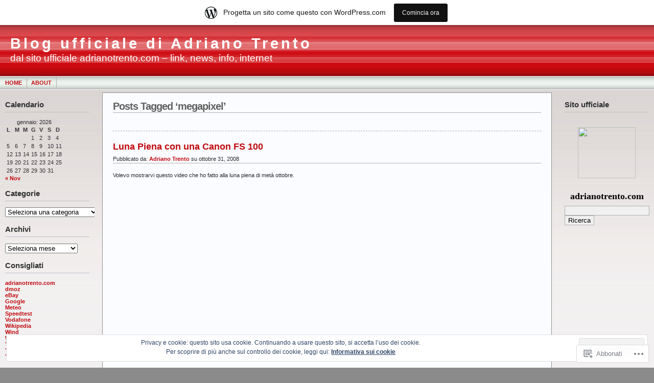

--- FILE ---
content_type: text/html; charset=UTF-8
request_url: https://adrianotrento.wordpress.com/tag/megapixel/
body_size: 20789
content:
<!DOCTYPE html PUBLIC "-//W3C//DTD XHTML 1.0 Transitional//EN" "http://www.w3.org/TR/xhtml1/DTD/xhtml1-transitional.dtd">
<html xmlns="http://www.w3.org/1999/xhtml" lang="it-IT">
<head profile="http://gmpg.org/xfn/11">
	<meta http-equiv="Content-Type" content="text/html; charset=UTF-8" />
	<title>megapixel &laquo; Blog ufficiale di Adriano Trento</title>

	<link rel="stylesheet" href="https://s0.wp.com/wp-content/themes/pub/andreas09/style.css?m=1741693321i" type="text/css" media="screen" />
	<link rel="stylesheet" href="https://s0.wp.com/wp-content/themes/pub/andreas09/red.css?m=1315885645i" type="text/css" media="screen" />
	<link rel="pingback" href="https://adrianotrento.wordpress.com/xmlrpc.php" />

	<meta name='robots' content='max-image-preview:large' />
<link rel='dns-prefetch' href='//s0.wp.com' />
<link rel='dns-prefetch' href='//af.pubmine.com' />
<link rel="alternate" type="application/rss+xml" title="Blog ufficiale di Adriano Trento &raquo; Feed" href="https://adrianotrento.wordpress.com/feed/" />
<link rel="alternate" type="application/rss+xml" title="Blog ufficiale di Adriano Trento &raquo; Feed dei commenti" href="https://adrianotrento.wordpress.com/comments/feed/" />
<link rel="alternate" type="application/rss+xml" title="Blog ufficiale di Adriano Trento &raquo; megapixel Feed del tag" href="https://adrianotrento.wordpress.com/tag/megapixel/feed/" />
	<script type="text/javascript">
		/* <![CDATA[ */
		function addLoadEvent(func) {
			var oldonload = window.onload;
			if (typeof window.onload != 'function') {
				window.onload = func;
			} else {
				window.onload = function () {
					oldonload();
					func();
				}
			}
		}
		/* ]]> */
	</script>
	<link crossorigin='anonymous' rel='stylesheet' id='all-css-0-1' href='/_static/??/wp-content/mu-plugins/widgets/eu-cookie-law/templates/style.css,/wp-content/blog-plugins/marketing-bar/css/marketing-bar.css?m=1761640963j&cssminify=yes' type='text/css' media='all' />
<style id='wp-emoji-styles-inline-css'>

	img.wp-smiley, img.emoji {
		display: inline !important;
		border: none !important;
		box-shadow: none !important;
		height: 1em !important;
		width: 1em !important;
		margin: 0 0.07em !important;
		vertical-align: -0.1em !important;
		background: none !important;
		padding: 0 !important;
	}
/*# sourceURL=wp-emoji-styles-inline-css */
</style>
<link crossorigin='anonymous' rel='stylesheet' id='all-css-2-1' href='/wp-content/plugins/gutenberg-core/v22.2.0/build/styles/block-library/style.css?m=1764855221i&cssminify=yes' type='text/css' media='all' />
<style id='wp-block-library-inline-css'>
.has-text-align-justify {
	text-align:justify;
}
.has-text-align-justify{text-align:justify;}

/*# sourceURL=wp-block-library-inline-css */
</style><style id='global-styles-inline-css'>
:root{--wp--preset--aspect-ratio--square: 1;--wp--preset--aspect-ratio--4-3: 4/3;--wp--preset--aspect-ratio--3-4: 3/4;--wp--preset--aspect-ratio--3-2: 3/2;--wp--preset--aspect-ratio--2-3: 2/3;--wp--preset--aspect-ratio--16-9: 16/9;--wp--preset--aspect-ratio--9-16: 9/16;--wp--preset--color--black: #000000;--wp--preset--color--cyan-bluish-gray: #abb8c3;--wp--preset--color--white: #ffffff;--wp--preset--color--pale-pink: #f78da7;--wp--preset--color--vivid-red: #cf2e2e;--wp--preset--color--luminous-vivid-orange: #ff6900;--wp--preset--color--luminous-vivid-amber: #fcb900;--wp--preset--color--light-green-cyan: #7bdcb5;--wp--preset--color--vivid-green-cyan: #00d084;--wp--preset--color--pale-cyan-blue: #8ed1fc;--wp--preset--color--vivid-cyan-blue: #0693e3;--wp--preset--color--vivid-purple: #9b51e0;--wp--preset--gradient--vivid-cyan-blue-to-vivid-purple: linear-gradient(135deg,rgb(6,147,227) 0%,rgb(155,81,224) 100%);--wp--preset--gradient--light-green-cyan-to-vivid-green-cyan: linear-gradient(135deg,rgb(122,220,180) 0%,rgb(0,208,130) 100%);--wp--preset--gradient--luminous-vivid-amber-to-luminous-vivid-orange: linear-gradient(135deg,rgb(252,185,0) 0%,rgb(255,105,0) 100%);--wp--preset--gradient--luminous-vivid-orange-to-vivid-red: linear-gradient(135deg,rgb(255,105,0) 0%,rgb(207,46,46) 100%);--wp--preset--gradient--very-light-gray-to-cyan-bluish-gray: linear-gradient(135deg,rgb(238,238,238) 0%,rgb(169,184,195) 100%);--wp--preset--gradient--cool-to-warm-spectrum: linear-gradient(135deg,rgb(74,234,220) 0%,rgb(151,120,209) 20%,rgb(207,42,186) 40%,rgb(238,44,130) 60%,rgb(251,105,98) 80%,rgb(254,248,76) 100%);--wp--preset--gradient--blush-light-purple: linear-gradient(135deg,rgb(255,206,236) 0%,rgb(152,150,240) 100%);--wp--preset--gradient--blush-bordeaux: linear-gradient(135deg,rgb(254,205,165) 0%,rgb(254,45,45) 50%,rgb(107,0,62) 100%);--wp--preset--gradient--luminous-dusk: linear-gradient(135deg,rgb(255,203,112) 0%,rgb(199,81,192) 50%,rgb(65,88,208) 100%);--wp--preset--gradient--pale-ocean: linear-gradient(135deg,rgb(255,245,203) 0%,rgb(182,227,212) 50%,rgb(51,167,181) 100%);--wp--preset--gradient--electric-grass: linear-gradient(135deg,rgb(202,248,128) 0%,rgb(113,206,126) 100%);--wp--preset--gradient--midnight: linear-gradient(135deg,rgb(2,3,129) 0%,rgb(40,116,252) 100%);--wp--preset--font-size--small: 13px;--wp--preset--font-size--medium: 20px;--wp--preset--font-size--large: 36px;--wp--preset--font-size--x-large: 42px;--wp--preset--font-family--albert-sans: 'Albert Sans', sans-serif;--wp--preset--font-family--alegreya: Alegreya, serif;--wp--preset--font-family--arvo: Arvo, serif;--wp--preset--font-family--bodoni-moda: 'Bodoni Moda', serif;--wp--preset--font-family--bricolage-grotesque: 'Bricolage Grotesque', sans-serif;--wp--preset--font-family--cabin: Cabin, sans-serif;--wp--preset--font-family--chivo: Chivo, sans-serif;--wp--preset--font-family--commissioner: Commissioner, sans-serif;--wp--preset--font-family--cormorant: Cormorant, serif;--wp--preset--font-family--courier-prime: 'Courier Prime', monospace;--wp--preset--font-family--crimson-pro: 'Crimson Pro', serif;--wp--preset--font-family--dm-mono: 'DM Mono', monospace;--wp--preset--font-family--dm-sans: 'DM Sans', sans-serif;--wp--preset--font-family--dm-serif-display: 'DM Serif Display', serif;--wp--preset--font-family--domine: Domine, serif;--wp--preset--font-family--eb-garamond: 'EB Garamond', serif;--wp--preset--font-family--epilogue: Epilogue, sans-serif;--wp--preset--font-family--fahkwang: Fahkwang, sans-serif;--wp--preset--font-family--figtree: Figtree, sans-serif;--wp--preset--font-family--fira-sans: 'Fira Sans', sans-serif;--wp--preset--font-family--fjalla-one: 'Fjalla One', sans-serif;--wp--preset--font-family--fraunces: Fraunces, serif;--wp--preset--font-family--gabarito: Gabarito, system-ui;--wp--preset--font-family--ibm-plex-mono: 'IBM Plex Mono', monospace;--wp--preset--font-family--ibm-plex-sans: 'IBM Plex Sans', sans-serif;--wp--preset--font-family--ibarra-real-nova: 'Ibarra Real Nova', serif;--wp--preset--font-family--instrument-serif: 'Instrument Serif', serif;--wp--preset--font-family--inter: Inter, sans-serif;--wp--preset--font-family--josefin-sans: 'Josefin Sans', sans-serif;--wp--preset--font-family--jost: Jost, sans-serif;--wp--preset--font-family--libre-baskerville: 'Libre Baskerville', serif;--wp--preset--font-family--libre-franklin: 'Libre Franklin', sans-serif;--wp--preset--font-family--literata: Literata, serif;--wp--preset--font-family--lora: Lora, serif;--wp--preset--font-family--merriweather: Merriweather, serif;--wp--preset--font-family--montserrat: Montserrat, sans-serif;--wp--preset--font-family--newsreader: Newsreader, serif;--wp--preset--font-family--noto-sans-mono: 'Noto Sans Mono', sans-serif;--wp--preset--font-family--nunito: Nunito, sans-serif;--wp--preset--font-family--open-sans: 'Open Sans', sans-serif;--wp--preset--font-family--overpass: Overpass, sans-serif;--wp--preset--font-family--pt-serif: 'PT Serif', serif;--wp--preset--font-family--petrona: Petrona, serif;--wp--preset--font-family--piazzolla: Piazzolla, serif;--wp--preset--font-family--playfair-display: 'Playfair Display', serif;--wp--preset--font-family--plus-jakarta-sans: 'Plus Jakarta Sans', sans-serif;--wp--preset--font-family--poppins: Poppins, sans-serif;--wp--preset--font-family--raleway: Raleway, sans-serif;--wp--preset--font-family--roboto: Roboto, sans-serif;--wp--preset--font-family--roboto-slab: 'Roboto Slab', serif;--wp--preset--font-family--rubik: Rubik, sans-serif;--wp--preset--font-family--rufina: Rufina, serif;--wp--preset--font-family--sora: Sora, sans-serif;--wp--preset--font-family--source-sans-3: 'Source Sans 3', sans-serif;--wp--preset--font-family--source-serif-4: 'Source Serif 4', serif;--wp--preset--font-family--space-mono: 'Space Mono', monospace;--wp--preset--font-family--syne: Syne, sans-serif;--wp--preset--font-family--texturina: Texturina, serif;--wp--preset--font-family--urbanist: Urbanist, sans-serif;--wp--preset--font-family--work-sans: 'Work Sans', sans-serif;--wp--preset--spacing--20: 0.44rem;--wp--preset--spacing--30: 0.67rem;--wp--preset--spacing--40: 1rem;--wp--preset--spacing--50: 1.5rem;--wp--preset--spacing--60: 2.25rem;--wp--preset--spacing--70: 3.38rem;--wp--preset--spacing--80: 5.06rem;--wp--preset--shadow--natural: 6px 6px 9px rgba(0, 0, 0, 0.2);--wp--preset--shadow--deep: 12px 12px 50px rgba(0, 0, 0, 0.4);--wp--preset--shadow--sharp: 6px 6px 0px rgba(0, 0, 0, 0.2);--wp--preset--shadow--outlined: 6px 6px 0px -3px rgb(255, 255, 255), 6px 6px rgb(0, 0, 0);--wp--preset--shadow--crisp: 6px 6px 0px rgb(0, 0, 0);}:where(.is-layout-flex){gap: 0.5em;}:where(.is-layout-grid){gap: 0.5em;}body .is-layout-flex{display: flex;}.is-layout-flex{flex-wrap: wrap;align-items: center;}.is-layout-flex > :is(*, div){margin: 0;}body .is-layout-grid{display: grid;}.is-layout-grid > :is(*, div){margin: 0;}:where(.wp-block-columns.is-layout-flex){gap: 2em;}:where(.wp-block-columns.is-layout-grid){gap: 2em;}:where(.wp-block-post-template.is-layout-flex){gap: 1.25em;}:where(.wp-block-post-template.is-layout-grid){gap: 1.25em;}.has-black-color{color: var(--wp--preset--color--black) !important;}.has-cyan-bluish-gray-color{color: var(--wp--preset--color--cyan-bluish-gray) !important;}.has-white-color{color: var(--wp--preset--color--white) !important;}.has-pale-pink-color{color: var(--wp--preset--color--pale-pink) !important;}.has-vivid-red-color{color: var(--wp--preset--color--vivid-red) !important;}.has-luminous-vivid-orange-color{color: var(--wp--preset--color--luminous-vivid-orange) !important;}.has-luminous-vivid-amber-color{color: var(--wp--preset--color--luminous-vivid-amber) !important;}.has-light-green-cyan-color{color: var(--wp--preset--color--light-green-cyan) !important;}.has-vivid-green-cyan-color{color: var(--wp--preset--color--vivid-green-cyan) !important;}.has-pale-cyan-blue-color{color: var(--wp--preset--color--pale-cyan-blue) !important;}.has-vivid-cyan-blue-color{color: var(--wp--preset--color--vivid-cyan-blue) !important;}.has-vivid-purple-color{color: var(--wp--preset--color--vivid-purple) !important;}.has-black-background-color{background-color: var(--wp--preset--color--black) !important;}.has-cyan-bluish-gray-background-color{background-color: var(--wp--preset--color--cyan-bluish-gray) !important;}.has-white-background-color{background-color: var(--wp--preset--color--white) !important;}.has-pale-pink-background-color{background-color: var(--wp--preset--color--pale-pink) !important;}.has-vivid-red-background-color{background-color: var(--wp--preset--color--vivid-red) !important;}.has-luminous-vivid-orange-background-color{background-color: var(--wp--preset--color--luminous-vivid-orange) !important;}.has-luminous-vivid-amber-background-color{background-color: var(--wp--preset--color--luminous-vivid-amber) !important;}.has-light-green-cyan-background-color{background-color: var(--wp--preset--color--light-green-cyan) !important;}.has-vivid-green-cyan-background-color{background-color: var(--wp--preset--color--vivid-green-cyan) !important;}.has-pale-cyan-blue-background-color{background-color: var(--wp--preset--color--pale-cyan-blue) !important;}.has-vivid-cyan-blue-background-color{background-color: var(--wp--preset--color--vivid-cyan-blue) !important;}.has-vivid-purple-background-color{background-color: var(--wp--preset--color--vivid-purple) !important;}.has-black-border-color{border-color: var(--wp--preset--color--black) !important;}.has-cyan-bluish-gray-border-color{border-color: var(--wp--preset--color--cyan-bluish-gray) !important;}.has-white-border-color{border-color: var(--wp--preset--color--white) !important;}.has-pale-pink-border-color{border-color: var(--wp--preset--color--pale-pink) !important;}.has-vivid-red-border-color{border-color: var(--wp--preset--color--vivid-red) !important;}.has-luminous-vivid-orange-border-color{border-color: var(--wp--preset--color--luminous-vivid-orange) !important;}.has-luminous-vivid-amber-border-color{border-color: var(--wp--preset--color--luminous-vivid-amber) !important;}.has-light-green-cyan-border-color{border-color: var(--wp--preset--color--light-green-cyan) !important;}.has-vivid-green-cyan-border-color{border-color: var(--wp--preset--color--vivid-green-cyan) !important;}.has-pale-cyan-blue-border-color{border-color: var(--wp--preset--color--pale-cyan-blue) !important;}.has-vivid-cyan-blue-border-color{border-color: var(--wp--preset--color--vivid-cyan-blue) !important;}.has-vivid-purple-border-color{border-color: var(--wp--preset--color--vivid-purple) !important;}.has-vivid-cyan-blue-to-vivid-purple-gradient-background{background: var(--wp--preset--gradient--vivid-cyan-blue-to-vivid-purple) !important;}.has-light-green-cyan-to-vivid-green-cyan-gradient-background{background: var(--wp--preset--gradient--light-green-cyan-to-vivid-green-cyan) !important;}.has-luminous-vivid-amber-to-luminous-vivid-orange-gradient-background{background: var(--wp--preset--gradient--luminous-vivid-amber-to-luminous-vivid-orange) !important;}.has-luminous-vivid-orange-to-vivid-red-gradient-background{background: var(--wp--preset--gradient--luminous-vivid-orange-to-vivid-red) !important;}.has-very-light-gray-to-cyan-bluish-gray-gradient-background{background: var(--wp--preset--gradient--very-light-gray-to-cyan-bluish-gray) !important;}.has-cool-to-warm-spectrum-gradient-background{background: var(--wp--preset--gradient--cool-to-warm-spectrum) !important;}.has-blush-light-purple-gradient-background{background: var(--wp--preset--gradient--blush-light-purple) !important;}.has-blush-bordeaux-gradient-background{background: var(--wp--preset--gradient--blush-bordeaux) !important;}.has-luminous-dusk-gradient-background{background: var(--wp--preset--gradient--luminous-dusk) !important;}.has-pale-ocean-gradient-background{background: var(--wp--preset--gradient--pale-ocean) !important;}.has-electric-grass-gradient-background{background: var(--wp--preset--gradient--electric-grass) !important;}.has-midnight-gradient-background{background: var(--wp--preset--gradient--midnight) !important;}.has-small-font-size{font-size: var(--wp--preset--font-size--small) !important;}.has-medium-font-size{font-size: var(--wp--preset--font-size--medium) !important;}.has-large-font-size{font-size: var(--wp--preset--font-size--large) !important;}.has-x-large-font-size{font-size: var(--wp--preset--font-size--x-large) !important;}.has-albert-sans-font-family{font-family: var(--wp--preset--font-family--albert-sans) !important;}.has-alegreya-font-family{font-family: var(--wp--preset--font-family--alegreya) !important;}.has-arvo-font-family{font-family: var(--wp--preset--font-family--arvo) !important;}.has-bodoni-moda-font-family{font-family: var(--wp--preset--font-family--bodoni-moda) !important;}.has-bricolage-grotesque-font-family{font-family: var(--wp--preset--font-family--bricolage-grotesque) !important;}.has-cabin-font-family{font-family: var(--wp--preset--font-family--cabin) !important;}.has-chivo-font-family{font-family: var(--wp--preset--font-family--chivo) !important;}.has-commissioner-font-family{font-family: var(--wp--preset--font-family--commissioner) !important;}.has-cormorant-font-family{font-family: var(--wp--preset--font-family--cormorant) !important;}.has-courier-prime-font-family{font-family: var(--wp--preset--font-family--courier-prime) !important;}.has-crimson-pro-font-family{font-family: var(--wp--preset--font-family--crimson-pro) !important;}.has-dm-mono-font-family{font-family: var(--wp--preset--font-family--dm-mono) !important;}.has-dm-sans-font-family{font-family: var(--wp--preset--font-family--dm-sans) !important;}.has-dm-serif-display-font-family{font-family: var(--wp--preset--font-family--dm-serif-display) !important;}.has-domine-font-family{font-family: var(--wp--preset--font-family--domine) !important;}.has-eb-garamond-font-family{font-family: var(--wp--preset--font-family--eb-garamond) !important;}.has-epilogue-font-family{font-family: var(--wp--preset--font-family--epilogue) !important;}.has-fahkwang-font-family{font-family: var(--wp--preset--font-family--fahkwang) !important;}.has-figtree-font-family{font-family: var(--wp--preset--font-family--figtree) !important;}.has-fira-sans-font-family{font-family: var(--wp--preset--font-family--fira-sans) !important;}.has-fjalla-one-font-family{font-family: var(--wp--preset--font-family--fjalla-one) !important;}.has-fraunces-font-family{font-family: var(--wp--preset--font-family--fraunces) !important;}.has-gabarito-font-family{font-family: var(--wp--preset--font-family--gabarito) !important;}.has-ibm-plex-mono-font-family{font-family: var(--wp--preset--font-family--ibm-plex-mono) !important;}.has-ibm-plex-sans-font-family{font-family: var(--wp--preset--font-family--ibm-plex-sans) !important;}.has-ibarra-real-nova-font-family{font-family: var(--wp--preset--font-family--ibarra-real-nova) !important;}.has-instrument-serif-font-family{font-family: var(--wp--preset--font-family--instrument-serif) !important;}.has-inter-font-family{font-family: var(--wp--preset--font-family--inter) !important;}.has-josefin-sans-font-family{font-family: var(--wp--preset--font-family--josefin-sans) !important;}.has-jost-font-family{font-family: var(--wp--preset--font-family--jost) !important;}.has-libre-baskerville-font-family{font-family: var(--wp--preset--font-family--libre-baskerville) !important;}.has-libre-franklin-font-family{font-family: var(--wp--preset--font-family--libre-franklin) !important;}.has-literata-font-family{font-family: var(--wp--preset--font-family--literata) !important;}.has-lora-font-family{font-family: var(--wp--preset--font-family--lora) !important;}.has-merriweather-font-family{font-family: var(--wp--preset--font-family--merriweather) !important;}.has-montserrat-font-family{font-family: var(--wp--preset--font-family--montserrat) !important;}.has-newsreader-font-family{font-family: var(--wp--preset--font-family--newsreader) !important;}.has-noto-sans-mono-font-family{font-family: var(--wp--preset--font-family--noto-sans-mono) !important;}.has-nunito-font-family{font-family: var(--wp--preset--font-family--nunito) !important;}.has-open-sans-font-family{font-family: var(--wp--preset--font-family--open-sans) !important;}.has-overpass-font-family{font-family: var(--wp--preset--font-family--overpass) !important;}.has-pt-serif-font-family{font-family: var(--wp--preset--font-family--pt-serif) !important;}.has-petrona-font-family{font-family: var(--wp--preset--font-family--petrona) !important;}.has-piazzolla-font-family{font-family: var(--wp--preset--font-family--piazzolla) !important;}.has-playfair-display-font-family{font-family: var(--wp--preset--font-family--playfair-display) !important;}.has-plus-jakarta-sans-font-family{font-family: var(--wp--preset--font-family--plus-jakarta-sans) !important;}.has-poppins-font-family{font-family: var(--wp--preset--font-family--poppins) !important;}.has-raleway-font-family{font-family: var(--wp--preset--font-family--raleway) !important;}.has-roboto-font-family{font-family: var(--wp--preset--font-family--roboto) !important;}.has-roboto-slab-font-family{font-family: var(--wp--preset--font-family--roboto-slab) !important;}.has-rubik-font-family{font-family: var(--wp--preset--font-family--rubik) !important;}.has-rufina-font-family{font-family: var(--wp--preset--font-family--rufina) !important;}.has-sora-font-family{font-family: var(--wp--preset--font-family--sora) !important;}.has-source-sans-3-font-family{font-family: var(--wp--preset--font-family--source-sans-3) !important;}.has-source-serif-4-font-family{font-family: var(--wp--preset--font-family--source-serif-4) !important;}.has-space-mono-font-family{font-family: var(--wp--preset--font-family--space-mono) !important;}.has-syne-font-family{font-family: var(--wp--preset--font-family--syne) !important;}.has-texturina-font-family{font-family: var(--wp--preset--font-family--texturina) !important;}.has-urbanist-font-family{font-family: var(--wp--preset--font-family--urbanist) !important;}.has-work-sans-font-family{font-family: var(--wp--preset--font-family--work-sans) !important;}
/*# sourceURL=global-styles-inline-css */
</style>

<style id='classic-theme-styles-inline-css'>
/*! This file is auto-generated */
.wp-block-button__link{color:#fff;background-color:#32373c;border-radius:9999px;box-shadow:none;text-decoration:none;padding:calc(.667em + 2px) calc(1.333em + 2px);font-size:1.125em}.wp-block-file__button{background:#32373c;color:#fff;text-decoration:none}
/*# sourceURL=/wp-includes/css/classic-themes.min.css */
</style>
<link crossorigin='anonymous' rel='stylesheet' id='all-css-4-1' href='/_static/??-eJx9kEsOwjAMRC+EE6UgKAvEWdrUhEB+il0Kt8dF4rfpxhpb8zyy9VTA5sSYWJcwOp9I29yHbK+kG2VaZYB8LAGh4k1t9OCJPw4gfgRUlmilfxbFEb67Kso8lo5nR8TBdxgwim0Jm/zgkAWntwbG+zJSJAb6vlQkAqnRjxH4LFm0xFWUW5xI90r7tkuQwwzygY59Tn8NnELn64we48FsW9Oum2a/uzwBl9eFkw==&cssminify=yes' type='text/css' media='all' />
<link crossorigin='anonymous' rel='stylesheet' id='print-css-5-1' href='/wp-content/mu-plugins/global-print/global-print.css?m=1465851035i&cssminify=yes' type='text/css' media='print' />
<style id='jetpack-global-styles-frontend-style-inline-css'>
:root { --font-headings: unset; --font-base: unset; --font-headings-default: -apple-system,BlinkMacSystemFont,"Segoe UI",Roboto,Oxygen-Sans,Ubuntu,Cantarell,"Helvetica Neue",sans-serif; --font-base-default: -apple-system,BlinkMacSystemFont,"Segoe UI",Roboto,Oxygen-Sans,Ubuntu,Cantarell,"Helvetica Neue",sans-serif;}
/*# sourceURL=jetpack-global-styles-frontend-style-inline-css */
</style>
<link crossorigin='anonymous' rel='stylesheet' id='all-css-8-1' href='/wp-content/themes/h4/global.css?m=1420737423i&cssminify=yes' type='text/css' media='all' />
<script type="text/javascript" id="wpcom-actionbar-placeholder-js-extra">
/* <![CDATA[ */
var actionbardata = {"siteID":"3625459","postID":"0","siteURL":"https://adrianotrento.wordpress.com","xhrURL":"https://adrianotrento.wordpress.com/wp-admin/admin-ajax.php","nonce":"2a7f83fc7a","isLoggedIn":"","statusMessage":"","subsEmailDefault":"instantly","proxyScriptUrl":"https://s0.wp.com/wp-content/js/wpcom-proxy-request.js?m=1513050504i&amp;ver=20211021","i18n":{"followedText":"I nuovi articoli del sito saranno visibili sul tuo \u003Ca href=\"https://wordpress.com/reader\"\u003EReader\u003C/a\u003E","foldBar":"Riduci la barra","unfoldBar":"Espandi la barra","shortLinkCopied":"Shortlink copiato negli appunti."}};
//# sourceURL=wpcom-actionbar-placeholder-js-extra
/* ]]> */
</script>
<script type="text/javascript" id="jetpack-mu-wpcom-settings-js-before">
/* <![CDATA[ */
var JETPACK_MU_WPCOM_SETTINGS = {"assetsUrl":"https://s0.wp.com/wp-content/mu-plugins/jetpack-mu-wpcom-plugin/moon/jetpack_vendor/automattic/jetpack-mu-wpcom/src/build/"};
//# sourceURL=jetpack-mu-wpcom-settings-js-before
/* ]]> */
</script>
<script crossorigin='anonymous' type='text/javascript'  src='/_static/??/wp-content/js/rlt-proxy.js,/wp-content/blog-plugins/wordads-classes/js/cmp/v2/cmp-non-gdpr.js?m=1720530689j'></script>
<script type="text/javascript" id="rlt-proxy-js-after">
/* <![CDATA[ */
	rltInitialize( {"token":null,"iframeOrigins":["https:\/\/widgets.wp.com"]} );
//# sourceURL=rlt-proxy-js-after
/* ]]> */
</script>
<link rel="EditURI" type="application/rsd+xml" title="RSD" href="https://adrianotrento.wordpress.com/xmlrpc.php?rsd" />
<meta name="generator" content="WordPress.com" />

<!-- Jetpack Open Graph Tags -->
<meta property="og:type" content="website" />
<meta property="og:title" content="megapixel &#8211; Blog ufficiale di Adriano Trento" />
<meta property="og:url" content="https://adrianotrento.wordpress.com/tag/megapixel/" />
<meta property="og:site_name" content="Blog ufficiale di Adriano Trento" />
<meta property="og:image" content="https://s0.wp.com/i/blank.jpg?m=1383295312i" />
<meta property="og:image:width" content="200" />
<meta property="og:image:height" content="200" />
<meta property="og:image:alt" content="" />
<meta property="og:locale" content="it_IT" />
<meta property="fb:app_id" content="249643311490" />

<!-- End Jetpack Open Graph Tags -->
<link rel="shortcut icon" type="image/x-icon" href="https://s0.wp.com/i/favicon.ico?m=1713425267i" sizes="16x16 24x24 32x32 48x48" />
<link rel="icon" type="image/x-icon" href="https://s0.wp.com/i/favicon.ico?m=1713425267i" sizes="16x16 24x24 32x32 48x48" />
<link rel="apple-touch-icon" href="https://s0.wp.com/i/webclip.png?m=1713868326i" />
<link rel='openid.server' href='https://adrianotrento.wordpress.com/?openidserver=1' />
<link rel='openid.delegate' href='https://adrianotrento.wordpress.com/' />
<link rel="search" type="application/opensearchdescription+xml" href="https://adrianotrento.wordpress.com/osd.xml" title="Blog ufficiale di Adriano Trento" />
<link rel="search" type="application/opensearchdescription+xml" href="https://s1.wp.com/opensearch.xml" title="WordPress.com" />
		<style id="wpcom-hotfix-masterbar-style">
			@media screen and (min-width: 783px) {
				#wpadminbar .quicklinks li#wp-admin-bar-my-account.with-avatar > a img {
					margin-top: 5px;
				}
			}
		</style>
		<meta name="description" content="Post su megapixel scritto da Adriano Trento" />
<script type="text/javascript">
/* <![CDATA[ */
var wa_client = {}; wa_client.cmd = []; wa_client.config = { 'blog_id': 3625459, 'blog_language': 'it', 'is_wordads': false, 'hosting_type': 0, 'afp_account_id': null, 'afp_host_id': 5038568878849053, 'theme': 'pub/andreas09', '_': { 'title': 'Pubblicità', 'privacy_settings': 'Impostazioni sulla privacy' }, 'formats': [ 'belowpost', 'bottom_sticky', 'sidebar_sticky_right', 'sidebar', 'gutenberg_rectangle', 'gutenberg_leaderboard', 'gutenberg_mobile_leaderboard', 'gutenberg_skyscraper' ] };
/* ]]> */
</script>
		<script type="text/javascript">

			window.doNotSellCallback = function() {

				var linkElements = [
					'a[href="https://wordpress.com/?ref=footer_blog"]',
					'a[href="https://wordpress.com/?ref=footer_website"]',
					'a[href="https://wordpress.com/?ref=vertical_footer"]',
					'a[href^="https://wordpress.com/?ref=footer_segment_"]',
				].join(',');

				var dnsLink = document.createElement( 'a' );
				dnsLink.href = 'https://wordpress.com/it/advertising-program-optout/';
				dnsLink.classList.add( 'do-not-sell-link' );
				dnsLink.rel = 'nofollow';
				dnsLink.style.marginLeft = '0.5em';
				dnsLink.textContent = 'Non vendere o condividere le mie informazioni personali';

				var creditLinks = document.querySelectorAll( linkElements );

				if ( 0 === creditLinks.length ) {
					return false;
				}

				Array.prototype.forEach.call( creditLinks, function( el ) {
					el.insertAdjacentElement( 'afterend', dnsLink );
				});

				return true;
			};

		</script>
		<script type="text/javascript">
	window.google_analytics_uacct = "UA-52447-2";
</script>

<script type="text/javascript">
	var _gaq = _gaq || [];
	_gaq.push(['_setAccount', 'UA-52447-2']);
	_gaq.push(['_gat._anonymizeIp']);
	_gaq.push(['_setDomainName', 'wordpress.com']);
	_gaq.push(['_initData']);
	_gaq.push(['_trackPageview']);

	(function() {
		var ga = document.createElement('script'); ga.type = 'text/javascript'; ga.async = true;
		ga.src = ('https:' == document.location.protocol ? 'https://ssl' : 'http://www') + '.google-analytics.com/ga.js';
		(document.getElementsByTagName('head')[0] || document.getElementsByTagName('body')[0]).appendChild(ga);
	})();
</script>

<link crossorigin='anonymous' rel='stylesheet' id='all-css-0-3' href='/wp-content/mu-plugins/jetpack-plugin/moon/modules/widgets/top-posts/style.css?m=1753284714i&cssminify=yes' type='text/css' media='all' />
</head>

<body class="archive tag tag-megapixel tag-60826 wp-theme-pubandreas09 customizer-styles-applied jetpack-reblog-enabled has-marketing-bar has-marketing-bar-theme-andreas09">

<div id="container">
	<div id="sitename">
		<h1><a href="https://adrianotrento.wordpress.com/">Blog ufficiale di Adriano Trento</a></h1>
		<h2>dal sito ufficiale adrianotrento.com &#8211; link, news, info, internet</h2>
	</div>

	<div id="mainmenu">
			<ul class="level1">
		<li><a href="https://adrianotrento.wordpress.com/">Home</a></li>
		<li class="page_item page-item-2"><a href="https://adrianotrento.wordpress.com/about/">About</a></li>
	</ul>
	</div>

<div id="wrap">
<div id="leftside">

	<ul>

<li id="calendar-2" class="widget widget_calendar"><h2 class="widgettitle">Calendario</h2>
<div id="calendar_wrap" class="calendar_wrap"><table id="wp-calendar" class="wp-calendar-table">
	<caption>gennaio: 2026</caption>
	<thead>
	<tr>
		<th scope="col" aria-label="lunedì">L</th>
		<th scope="col" aria-label="martedì">M</th>
		<th scope="col" aria-label="mercoledì">M</th>
		<th scope="col" aria-label="giovedì">G</th>
		<th scope="col" aria-label="venerdì">V</th>
		<th scope="col" aria-label="sabato">S</th>
		<th scope="col" aria-label="domenica">D</th>
	</tr>
	</thead>
	<tbody>
	<tr>
		<td colspan="3" class="pad">&nbsp;</td><td>1</td><td>2</td><td>3</td><td>4</td>
	</tr>
	<tr>
		<td>5</td><td>6</td><td>7</td><td>8</td><td>9</td><td>10</td><td>11</td>
	</tr>
	<tr>
		<td>12</td><td>13</td><td>14</td><td>15</td><td>16</td><td>17</td><td>18</td>
	</tr>
	<tr>
		<td>19</td><td id="today">20</td><td>21</td><td>22</td><td>23</td><td>24</td><td>25</td>
	</tr>
	<tr>
		<td>26</td><td>27</td><td>28</td><td>29</td><td>30</td><td>31</td>
		<td class="pad" colspan="1">&nbsp;</td>
	</tr>
	</tbody>
	</table><nav aria-label="Mesi precedenti e successivi" class="wp-calendar-nav">
		<span class="wp-calendar-nav-prev"><a href="https://adrianotrento.wordpress.com/2010/11/">&laquo; Nov</a></span>
		<span class="pad">&nbsp;</span>
		<span class="wp-calendar-nav-next">&nbsp;</span>
	</nav></div></li>
<li id="categories-105359431" class="widget widget_categories"><h2 class="widgettitle">Categorie</h2>
<form action="https://adrianotrento.wordpress.com" method="get"><label class="screen-reader-text" for="cat">Categorie</label><select  name='cat' id='cat' class='postform'>
	<option value='-1'>Seleziona una categoria</option>
	<option class="level-0" value="4260">Cellulari&nbsp;&nbsp;(12)</option>
	<option class="level-0" value="597">Cinema&nbsp;&nbsp;(3)</option>
	<option class="level-0" value="258">Computer&nbsp;&nbsp;(9)</option>
	<option class="level-0" value="10621">Curiosità&nbsp;&nbsp;(2)</option>
	<option class="level-0" value="2372">Economia&nbsp;&nbsp;(1)</option>
	<option class="level-0" value="1378">Fotografia&nbsp;&nbsp;(26)</option>
	<option class="level-0" value="3169">Gps&nbsp;&nbsp;(1)</option>
	<option class="level-0" value="22">Internet&nbsp;&nbsp;(9)</option>
	<option class="level-0" value="117697">Mappe&nbsp;&nbsp;(1)</option>
	<option class="level-0" value="10939">Motori di ricerca&nbsp;&nbsp;(1)</option>
	<option class="level-0" value="774">Musica&nbsp;&nbsp;(1)</option>
	<option class="level-0" value="103">News&nbsp;&nbsp;(6)</option>
	<option class="level-0" value="798">Politica&nbsp;&nbsp;(1)</option>
	<option class="level-0" value="12900">Religione&nbsp;&nbsp;(1)</option>
	<option class="level-0" value="29790">Scienza&nbsp;&nbsp;(1)</option>
	<option class="level-0" value="825">Sport&nbsp;&nbsp;(2)</option>
	<option class="level-0" value="758">Tecnologia&nbsp;&nbsp;(4)</option>
	<option class="level-0" value="14299">Tempo Libero&nbsp;&nbsp;(1)</option>
	<option class="level-0" value="412">Video&nbsp;&nbsp;(9)</option>
	<option class="level-0" value="6654120">[link] &#8211; acquisti on line&nbsp;&nbsp;(27)</option>
	<option class="level-0" value="6654119">[link] &#8211; animali&nbsp;&nbsp;(72)</option>
	<option class="level-0" value="6654118">[link] &#8211; annunci on line&nbsp;&nbsp;(59)</option>
	<option class="level-0" value="6654121">[link] &#8211; arte&nbsp;&nbsp;(72)</option>
	<option class="level-0" value="6654116">[link] &#8211; auto&nbsp;&nbsp;(91)</option>
	<option class="level-0" value="121244">[link] &#8211; blog&nbsp;&nbsp;(33)</option>
	<option class="level-0" value="6654114">[link] &#8211; calcio&nbsp;&nbsp;(61)</option>
	<option class="level-0" value="6654117">[link] &#8211; casa&nbsp;&nbsp;(66)</option>
	<option class="level-0" value="6654130">[link] &#8211; cellulari&nbsp;&nbsp;(48)</option>
	<option class="level-0" value="6654140">[link] &#8211; cinema&nbsp;&nbsp;(70)</option>
	<option class="level-0" value="5903191">[link] &#8211; computer&nbsp;&nbsp;(22)</option>
	<option class="level-0" value="6654144">[link] &#8211; cucina&nbsp;&nbsp;(50)</option>
	<option class="level-0" value="405845">[link] &#8211; cultura&nbsp;&nbsp;(33)</option>
	<option class="level-0" value="7693770">[link] &#8211; curiosità&nbsp;&nbsp;(12)</option>
	<option class="level-0" value="8780343">[link] &#8211; economia&nbsp;&nbsp;(27)</option>
	<option class="level-0" value="9540982">[link] &#8211; fotografia&nbsp;&nbsp;(15)</option>
	<option class="level-0" value="5154240">[link] &#8211; giochi&nbsp;&nbsp;(45)</option>
	<option class="level-0" value="14018972">[link] &#8211; gps&nbsp;&nbsp;(37)</option>
	<option class="level-0" value="14398572">[link] &#8211; hobby&nbsp;&nbsp;(69)</option>
	<option class="level-0" value="9540980">[link] &#8211; humor&nbsp;&nbsp;(4)</option>
	<option class="level-0" value="1170152">[link] &#8211; internet&nbsp;&nbsp;(38)</option>
	<option class="level-0" value="21598277">[link] &#8211; istruzione&nbsp;&nbsp;(8)</option>
	<option class="level-0" value="22737647">[link] &#8211; lavoro&nbsp;&nbsp;(12)</option>
	<option class="level-0" value="27273489">[link] &#8211; libri&nbsp;&nbsp;(10)</option>
	<option class="level-0" value="4701864">[link] &#8211; mail&nbsp;&nbsp;(15)</option>
	<option class="level-0" value="31209366">[link] &#8211; mappe&nbsp;&nbsp;(3)</option>
	<option class="level-0" value="34032084">[link] &#8211; medicina&nbsp;&nbsp;(123)</option>
	<option class="level-0" value="41994765">[link] &#8211; meteo&nbsp;&nbsp;(6)</option>
	<option class="level-0" value="29403584">[link] &#8211; moda&nbsp;&nbsp;(6)</option>
	<option class="level-0" value="6654115">[link] &#8211; motori di ricerca&nbsp;&nbsp;(2)</option>
</select>
</form><script type="text/javascript">
/* <![CDATA[ */

( ( dropdownId ) => {
	const dropdown = document.getElementById( dropdownId );
	function onSelectChange() {
		setTimeout( () => {
			if ( 'escape' === dropdown.dataset.lastkey ) {
				return;
			}
			if ( dropdown.value && parseInt( dropdown.value ) > 0 && dropdown instanceof HTMLSelectElement ) {
				dropdown.parentElement.submit();
			}
		}, 250 );
	}
	function onKeyUp( event ) {
		if ( 'Escape' === event.key ) {
			dropdown.dataset.lastkey = 'escape';
		} else {
			delete dropdown.dataset.lastkey;
		}
	}
	function onClick() {
		delete dropdown.dataset.lastkey;
	}
	dropdown.addEventListener( 'keyup', onKeyUp );
	dropdown.addEventListener( 'click', onClick );
	dropdown.addEventListener( 'change', onSelectChange );
})( "cat" );

//# sourceURL=WP_Widget_Categories%3A%3Awidget
/* ]]> */
</script>
</li>
<li id="archives-2" class="widget widget_archive"><h2 class="widgettitle">Archivi</h2>
		<label class="screen-reader-text" for="archives-dropdown-2">Archivi</label>
		<select id="archives-dropdown-2" name="archive-dropdown">
			
			<option value="">Seleziona mese</option>
				<option value='https://adrianotrento.wordpress.com/2010/11/'> novembre 2010 &nbsp;(14)</option>
	<option value='https://adrianotrento.wordpress.com/2010/10/'> ottobre 2010 &nbsp;(31)</option>
	<option value='https://adrianotrento.wordpress.com/2010/09/'> settembre 2010 &nbsp;(30)</option>
	<option value='https://adrianotrento.wordpress.com/2010/08/'> agosto 2010 &nbsp;(31)</option>
	<option value='https://adrianotrento.wordpress.com/2010/07/'> luglio 2010 &nbsp;(31)</option>
	<option value='https://adrianotrento.wordpress.com/2010/06/'> giugno 2010 &nbsp;(30)</option>
	<option value='https://adrianotrento.wordpress.com/2010/05/'> Maggio 2010 &nbsp;(31)</option>
	<option value='https://adrianotrento.wordpress.com/2010/04/'> aprile 2010 &nbsp;(30)</option>
	<option value='https://adrianotrento.wordpress.com/2010/03/'> marzo 2010 &nbsp;(31)</option>
	<option value='https://adrianotrento.wordpress.com/2010/02/'> febbraio 2010 &nbsp;(28)</option>
	<option value='https://adrianotrento.wordpress.com/2010/01/'> gennaio 2010 &nbsp;(31)</option>
	<option value='https://adrianotrento.wordpress.com/2009/12/'> dicembre 2009 &nbsp;(31)</option>
	<option value='https://adrianotrento.wordpress.com/2009/11/'> novembre 2009 &nbsp;(30)</option>
	<option value='https://adrianotrento.wordpress.com/2009/10/'> ottobre 2009 &nbsp;(31)</option>
	<option value='https://adrianotrento.wordpress.com/2009/09/'> settembre 2009 &nbsp;(30)</option>
	<option value='https://adrianotrento.wordpress.com/2009/08/'> agosto 2009 &nbsp;(31)</option>
	<option value='https://adrianotrento.wordpress.com/2009/07/'> luglio 2009 &nbsp;(31)</option>
	<option value='https://adrianotrento.wordpress.com/2009/06/'> giugno 2009 &nbsp;(30)</option>
	<option value='https://adrianotrento.wordpress.com/2009/05/'> Maggio 2009 &nbsp;(31)</option>
	<option value='https://adrianotrento.wordpress.com/2009/04/'> aprile 2009 &nbsp;(30)</option>
	<option value='https://adrianotrento.wordpress.com/2009/03/'> marzo 2009 &nbsp;(31)</option>
	<option value='https://adrianotrento.wordpress.com/2009/02/'> febbraio 2009 &nbsp;(28)</option>
	<option value='https://adrianotrento.wordpress.com/2009/01/'> gennaio 2009 &nbsp;(31)</option>
	<option value='https://adrianotrento.wordpress.com/2008/12/'> dicembre 2008 &nbsp;(31)</option>
	<option value='https://adrianotrento.wordpress.com/2008/11/'> novembre 2008 &nbsp;(30)</option>
	<option value='https://adrianotrento.wordpress.com/2008/10/'> ottobre 2008 &nbsp;(31)</option>
	<option value='https://adrianotrento.wordpress.com/2008/09/'> settembre 2008 &nbsp;(30)</option>
	<option value='https://adrianotrento.wordpress.com/2008/08/'> agosto 2008 &nbsp;(31)</option>
	<option value='https://adrianotrento.wordpress.com/2008/07/'> luglio 2008 &nbsp;(31)</option>
	<option value='https://adrianotrento.wordpress.com/2008/06/'> giugno 2008 &nbsp;(30)</option>
	<option value='https://adrianotrento.wordpress.com/2008/05/'> Maggio 2008 &nbsp;(31)</option>
	<option value='https://adrianotrento.wordpress.com/2008/04/'> aprile 2008 &nbsp;(30)</option>
	<option value='https://adrianotrento.wordpress.com/2008/03/'> marzo 2008 &nbsp;(31)</option>
	<option value='https://adrianotrento.wordpress.com/2008/02/'> febbraio 2008 &nbsp;(29)</option>
	<option value='https://adrianotrento.wordpress.com/2008/01/'> gennaio 2008 &nbsp;(31)</option>
	<option value='https://adrianotrento.wordpress.com/2007/12/'> dicembre 2007 &nbsp;(31)</option>
	<option value='https://adrianotrento.wordpress.com/2007/11/'> novembre 2007 &nbsp;(30)</option>
	<option value='https://adrianotrento.wordpress.com/2007/10/'> ottobre 2007 &nbsp;(31)</option>
	<option value='https://adrianotrento.wordpress.com/2007/09/'> settembre 2007 &nbsp;(30)</option>
	<option value='https://adrianotrento.wordpress.com/2007/08/'> agosto 2007 &nbsp;(31)</option>
	<option value='https://adrianotrento.wordpress.com/2007/07/'> luglio 2007 &nbsp;(25)</option>

		</select>

			<script type="text/javascript">
/* <![CDATA[ */

( ( dropdownId ) => {
	const dropdown = document.getElementById( dropdownId );
	function onSelectChange() {
		setTimeout( () => {
			if ( 'escape' === dropdown.dataset.lastkey ) {
				return;
			}
			if ( dropdown.value ) {
				document.location.href = dropdown.value;
			}
		}, 250 );
	}
	function onKeyUp( event ) {
		if ( 'Escape' === event.key ) {
			dropdown.dataset.lastkey = 'escape';
		} else {
			delete dropdown.dataset.lastkey;
		}
	}
	function onClick() {
		delete dropdown.dataset.lastkey;
	}
	dropdown.addEventListener( 'keyup', onKeyUp );
	dropdown.addEventListener( 'click', onClick );
	dropdown.addEventListener( 'change', onSelectChange );
})( "archives-dropdown-2" );

//# sourceURL=WP_Widget_Archives%3A%3Awidget
/* ]]> */
</script>
</li>
<li id="linkcat-469762" class="widget widget_links"><h2 class="widgettitle">Consigliati</h2>

	<ul class='xoxo blogroll'>
<li><a href="http://www.adrianotrento.com">adrianotrento.com</a></li>
<li><a href="http://www.dmoz.org">dmoz</a></li>
<li><a href="http://www.ebay.it">eBay</a></li>
<li><a href="http://www.google.it">Google</a></li>
<li><a href="http://www.meteo.it">Meteo</a></li>
<li><a href="http://www.speedtest.net">Speedtest</a></li>
<li><a href="http://www.190.it">Vodafone</a></li>
<li><a href="http://it.wikipedia.org">Wikipedia</a></li>
<li><a href="http://155.libero.it">Wind</a></li>
<li><a href="http://it.wordpress.com">Wordpress</a></li>
<li><a href="http://www.yahoo.it">Yahoo</a></li>
<li><a href="http://www.yougetsignal.com">You Get Signal</a></li>
<li><a href="http://it.youtube.com">YouTube</a></li>

	</ul>
</li>

<li id="blog-stats-2" class="widget widget_blog-stats"><h2 class="widgettitle">Questo blog ha avuto</h2>
		<ul>
			<li>62.581 visitatori</li>
		</ul>
		</li>
<li id="top-clicks-2" class="widget widget_top-clicks"><h2 class="widgettitle">Più cliccati</h2>
<ul><li>Nessuno</li></ul></li>
<li id="top-posts-2" class="widget widget_top-posts"><h2 class="widgettitle">Post più letti</h2>
<ul><li><a href="https://adrianotrento.wordpress.com/2010/11/14/ansia/" class="bump-view" data-bump-view="tp">Ansia</a></li><li><a href="https://adrianotrento.wordpress.com/2010/11/13/ansa-borsa/" class="bump-view" data-bump-view="tp">Ansa - Borsa</a></li><li><a href="https://adrianotrento.wordpress.com/2010/11/12/della-moda/" class="bump-view" data-bump-view="tp">Della Moda</a></li><li><a href="https://adrianotrento.wordpress.com/2010/11/11/schemi-per-punto-croce/" class="bump-view" data-bump-view="tp">Schemi per punto croce</a></li><li><a href="https://adrianotrento.wordpress.com/2010/11/10/thriller-michael-jackson-con-le-luce-di-halloween/" class="bump-view" data-bump-view="tp">Thriller - Michael Jackson - con le luce di Halloween</a></li><li><a href="https://adrianotrento.wordpress.com/2010/11/09/buckingham-palace-su-facebook/" class="bump-view" data-bump-view="tp">Buckingham Palace su Facebook</a></li><li><a href="https://adrianotrento.wordpress.com/2010/11/08/sanofi-aventis-azienda-farmaceutica/" class="bump-view" data-bump-view="tp">Sanofi Aventis - Azienda farmaceutica</a></li><li><a href="https://adrianotrento.wordpress.com/2010/11/07/sani-help-salute-e-benessere/" class="bump-view" data-bump-view="tp">Sani Help - Salute e benessere</a></li><li><a href="https://adrianotrento.wordpress.com/2010/11/06/san-carlo-ospedale-di-milano/" class="bump-view" data-bump-view="tp">San Carlo - Ospedale di Milano</a></li><li><a href="https://adrianotrento.wordpress.com/2010/11/05/gaetano-pini-ospedale-di-milano/" class="bump-view" data-bump-view="tp">Gaetano Pini - Ospedale di Milano</a></li></ul></li>
<li id="wp_tag_cloud-2" class="widget wp_widget_tag_cloud"><h2 class="widgettitle"></h2>
<a href="https://adrianotrento.wordpress.com/tag/2010/" class="tag-cloud-link tag-link-243274 tag-link-position-1" style="font-size: 11.168421052632pt;" aria-label="2010 (26 elementi)">2010</a>
<a href="https://adrianotrento.wordpress.com/tag/agopuntura/" class="tag-cloud-link tag-link-788332 tag-link-position-2" style="font-size: 8.5894736842105pt;" aria-label="agopuntura (11 elementi)">agopuntura</a>
<a href="https://adrianotrento.wordpress.com/tag/animali/" class="tag-cloud-link tag-link-68934 tag-link-position-3" style="font-size: 11.905263157895pt;" aria-label="animali (33 elementi)">animali</a>
<a href="https://adrianotrento.wordpress.com/tag/annunci/" class="tag-cloud-link tag-link-6480 tag-link-position-4" style="font-size: 11.831578947368pt;" aria-label="annunci (32 elementi)">annunci</a>
<a href="https://adrianotrento.wordpress.com/tag/apple/" class="tag-cloud-link tag-link-291 tag-link-position-5" style="font-size: 9.1052631578947pt;" aria-label="apple (13 elementi)">apple</a>
<a href="https://adrianotrento.wordpress.com/tag/arredare/" class="tag-cloud-link tag-link-1744635 tag-link-position-6" style="font-size: 8.2947368421053pt;" aria-label="arredare (10 elementi)">arredare</a>
<a href="https://adrianotrento.wordpress.com/tag/arte/" class="tag-cloud-link tag-link-3468 tag-link-position-7" style="font-size: 13.231578947368pt;" aria-label="arte (50 elementi)">arte</a>
<a href="https://adrianotrento.wordpress.com/tag/assicurazione/" class="tag-cloud-link tag-link-331756 tag-link-position-8" style="font-size: 10.505263157895pt;" aria-label="assicurazione (21 elementi)">assicurazione</a>
<a href="https://adrianotrento.wordpress.com/tag/assicurazioni/" class="tag-cloud-link tag-link-368420 tag-link-position-9" style="font-size: 9.3263157894737pt;" aria-label="assicurazioni (14 elementi)">assicurazioni</a>
<a href="https://adrianotrento.wordpress.com/tag/auto/" class="tag-cloud-link tag-link-4194 tag-link-position-10" style="font-size: 13.231578947368pt;" aria-label="auto (50 elementi)">auto</a>
<a href="https://adrianotrento.wordpress.com/tag/blog/" class="tag-cloud-link tag-link-273 tag-link-position-11" style="font-size: 9.3263157894737pt;" aria-label="Blog (14 elementi)">Blog</a>
<a href="https://adrianotrento.wordpress.com/tag/borsa/" class="tag-cloud-link tag-link-582986 tag-link-position-12" style="font-size: 8.5894736842105pt;" aria-label="borsa (11 elementi)">borsa</a>
<a href="https://adrianotrento.wordpress.com/tag/calcio/" class="tag-cloud-link tag-link-9156 tag-link-position-13" style="font-size: 11.831578947368pt;" aria-label="calcio (32 elementi)">calcio</a>
<a href="https://adrianotrento.wordpress.com/tag/casa/" class="tag-cloud-link tag-link-64445 tag-link-position-14" style="font-size: 12.494736842105pt;" aria-label="casa (40 elementi)">casa</a>
<a href="https://adrianotrento.wordpress.com/tag/cellulare/" class="tag-cloud-link tag-link-525733 tag-link-position-15" style="font-size: 8.5894736842105pt;" aria-label="cellulare (11 elementi)">cellulare</a>
<a href="https://adrianotrento.wordpress.com/tag/cellulari/" class="tag-cloud-link tag-link-4260 tag-link-position-16" style="font-size: 12.421052631579pt;" aria-label="Cellulari (39 elementi)">Cellulari</a>
<a href="https://adrianotrento.wordpress.com/tag/cinema/" class="tag-cloud-link tag-link-597 tag-link-position-17" style="font-size: 14.115789473684pt;" aria-label="Cinema (66 elementi)">Cinema</a>
<a href="https://adrianotrento.wordpress.com/tag/cocktail/" class="tag-cloud-link tag-link-9126 tag-link-position-18" style="font-size: 8pt;" aria-label="cocktail (9 elementi)">cocktail</a>
<a href="https://adrianotrento.wordpress.com/tag/computer/" class="tag-cloud-link tag-link-258 tag-link-position-19" style="font-size: 11.978947368421pt;" aria-label="Computer (34 elementi)">Computer</a>
<a href="https://adrianotrento.wordpress.com/tag/cucina/" class="tag-cloud-link tag-link-9611 tag-link-position-20" style="font-size: 12.347368421053pt;" aria-label="cucina (38 elementi)">cucina</a>
<a href="https://adrianotrento.wordpress.com/tag/cucinare/" class="tag-cloud-link tag-link-1631189 tag-link-position-21" style="font-size: 10.947368421053pt;" aria-label="cucinare (24 elementi)">cucinare</a>
<a href="https://adrianotrento.wordpress.com/tag/cultura/" class="tag-cloud-link tag-link-2367 tag-link-position-22" style="font-size: 12.2pt;" aria-label="cultura (36 elementi)">cultura</a>
<a href="https://adrianotrento.wordpress.com/tag/curiosita/" class="tag-cloud-link tag-link-10621 tag-link-position-23" style="font-size: 8.8105263157895pt;" aria-label="Curiosità (12 elementi)">Curiosità</a>
<a href="https://adrianotrento.wordpress.com/tag/dvd/" class="tag-cloud-link tag-link-1181 tag-link-position-24" style="font-size: 9.3263157894737pt;" aria-label="dvd (14 elementi)">dvd</a>
<a href="https://adrianotrento.wordpress.com/tag/economia/" class="tag-cloud-link tag-link-2372 tag-link-position-25" style="font-size: 11.831578947368pt;" aria-label="Economia (32 elementi)">Economia</a>
<a href="https://adrianotrento.wordpress.com/tag/eventi/" class="tag-cloud-link tag-link-3448 tag-link-position-26" style="font-size: 11.168421052632pt;" aria-label="eventi (26 elementi)">eventi</a>
<a href="https://adrianotrento.wordpress.com/tag/film/" class="tag-cloud-link tag-link-524 tag-link-position-27" style="font-size: 13.305263157895pt;" aria-label="film (51 elementi)">film</a>
<a href="https://adrianotrento.wordpress.com/tag/finanza/" class="tag-cloud-link tag-link-133642 tag-link-position-28" style="font-size: 10.505263157895pt;" aria-label="finanza (21 elementi)">finanza</a>
<a href="https://adrianotrento.wordpress.com/tag/forum/" class="tag-cloud-link tag-link-8796 tag-link-position-29" style="font-size: 8.2947368421053pt;" aria-label="forum (10 elementi)">forum</a>
<a href="https://adrianotrento.wordpress.com/tag/foto/" class="tag-cloud-link tag-link-3541 tag-link-position-30" style="font-size: 9.9157894736842pt;" aria-label="foto (17 elementi)">foto</a>
<a href="https://adrianotrento.wordpress.com/tag/fotografia/" class="tag-cloud-link tag-link-1378 tag-link-position-31" style="font-size: 9.4736842105263pt;" aria-label="Fotografia (15 elementi)">Fotografia</a>
<a href="https://adrianotrento.wordpress.com/tag/games/" class="tag-cloud-link tag-link-21 tag-link-position-32" style="font-size: 11.536842105263pt;" aria-label="games (29 elementi)">games</a>
<a href="https://adrianotrento.wordpress.com/tag/giochi/" class="tag-cloud-link tag-link-9740 tag-link-position-33" style="font-size: 13.231578947368pt;" aria-label="giochi (50 elementi)">giochi</a>
<a href="https://adrianotrento.wordpress.com/tag/google/" class="tag-cloud-link tag-link-81 tag-link-position-34" style="font-size: 8.2947368421053pt;" aria-label="google (10 elementi)">google</a>
<a href="https://adrianotrento.wordpress.com/tag/gps/" class="tag-cloud-link tag-link-3169 tag-link-position-35" style="font-size: 12.568421052632pt;" aria-label="Gps (41 elementi)">Gps</a>
<a href="https://adrianotrento.wordpress.com/tag/hobby/" class="tag-cloud-link tag-link-15631 tag-link-position-36" style="font-size: 14.631578947368pt;" aria-label="hobby (79 elementi)">hobby</a>
<a href="https://adrianotrento.wordpress.com/tag/internet/" class="tag-cloud-link tag-link-22 tag-link-position-37" style="font-size: 22pt;" aria-label="Internet (788 elementi)">Internet</a>
<a href="https://adrianotrento.wordpress.com/tag/iphone/" class="tag-cloud-link tag-link-106595 tag-link-position-38" style="font-size: 8.2947368421053pt;" aria-label="iphone (10 elementi)">iphone</a>
<a href="https://adrianotrento.wordpress.com/tag/istruzione/" class="tag-cloud-link tag-link-104619 tag-link-position-39" style="font-size: 8.5894736842105pt;" aria-label="istruzione (11 elementi)">istruzione</a>
<a href="https://adrianotrento.wordpress.com/tag/italia/" class="tag-cloud-link tag-link-21862 tag-link-position-40" style="font-size: 9.3263157894737pt;" aria-label="italia (14 elementi)">italia</a>
<a href="https://adrianotrento.wordpress.com/tag/lavoro/" class="tag-cloud-link tag-link-3283 tag-link-position-41" style="font-size: 10.947368421053pt;" aria-label="lavoro (24 elementi)">lavoro</a>
<a href="https://adrianotrento.wordpress.com/tag/leggere/" class="tag-cloud-link tag-link-177965 tag-link-position-42" style="font-size: 8pt;" aria-label="leggere (9 elementi)">leggere</a>
<a href="https://adrianotrento.wordpress.com/tag/libri/" class="tag-cloud-link tag-link-1637 tag-link-position-43" style="font-size: 8.8105263157895pt;" aria-label="libri (12 elementi)">libri</a>
<a href="https://adrianotrento.wordpress.com/tag/link/" class="tag-cloud-link tag-link-2717 tag-link-position-44" style="font-size: 21.852631578947pt;" aria-label="link (763 elementi)">link</a>
<a href="https://adrianotrento.wordpress.com/tag/macchine/" class="tag-cloud-link tag-link-9211 tag-link-position-45" style="font-size: 9.3263157894737pt;" aria-label="macchine (14 elementi)">macchine</a>
<a href="https://adrianotrento.wordpress.com/tag/mail/" class="tag-cloud-link tag-link-5653 tag-link-position-46" style="font-size: 9.6947368421053pt;" aria-label="mail (16 elementi)">mail</a>
<a href="https://adrianotrento.wordpress.com/tag/medicina/" class="tag-cloud-link tag-link-8324 tag-link-position-47" style="font-size: 16.105263157895pt;" aria-label="medicina (124 elementi)">medicina</a>
<a href="https://adrianotrento.wordpress.com/tag/mobili/" class="tag-cloud-link tag-link-307139 tag-link-position-48" style="font-size: 8pt;" aria-label="mobili (9 elementi)">mobili</a>
<a href="https://adrianotrento.wordpress.com/tag/modellismo/" class="tag-cloud-link tag-link-42131 tag-link-position-49" style="font-size: 9.1052631578947pt;" aria-label="modellismo (13 elementi)">modellismo</a>
<a href="https://adrianotrento.wordpress.com/tag/navigare/" class="tag-cloud-link tag-link-1795326 tag-link-position-50" style="font-size: 8.2947368421053pt;" aria-label="navigare (10 elementi)">navigare</a>
<a href="https://adrianotrento.wordpress.com/tag/navigatori/" class="tag-cloud-link tag-link-37543 tag-link-position-51" style="font-size: 10.210526315789pt;" aria-label="navigatori (19 elementi)">navigatori</a>
<a href="https://adrianotrento.wordpress.com/tag/news/" class="tag-cloud-link tag-link-103 tag-link-position-52" style="font-size: 12.2pt;" aria-label="News (36 elementi)">News</a>
<a href="https://adrianotrento.wordpress.com/tag/notizie/" class="tag-cloud-link tag-link-25915 tag-link-position-53" style="font-size: 10.357894736842pt;" aria-label="notizie (20 elementi)">notizie</a>
<a href="https://adrianotrento.wordpress.com/tag/orologi/" class="tag-cloud-link tag-link-242699 tag-link-position-54" style="font-size: 8.5894736842105pt;" aria-label="orologi (11 elementi)">orologi</a>
<a href="https://adrianotrento.wordpress.com/tag/ospedale/" class="tag-cloud-link tag-link-418965 tag-link-position-55" style="font-size: 9.6947368421053pt;" aria-label="ospedale (16 elementi)">ospedale</a>
<a href="https://adrianotrento.wordpress.com/tag/ospedali/" class="tag-cloud-link tag-link-603901 tag-link-position-56" style="font-size: 14.115789473684pt;" aria-label="ospedali (66 elementi)">ospedali</a>
<a href="https://adrianotrento.wordpress.com/tag/ostensione/" class="tag-cloud-link tag-link-6412866 tag-link-position-57" style="font-size: 10.947368421053pt;" aria-label="ostensione (24 elementi)">ostensione</a>
<a href="https://adrianotrento.wordpress.com/tag/pc/" class="tag-cloud-link tag-link-2607 tag-link-position-58" style="font-size: 9.6947368421053pt;" aria-label="pc (16 elementi)">pc</a>
<a href="https://adrianotrento.wordpress.com/tag/religione-2/" class="tag-cloud-link tag-link-35463543 tag-link-position-59" style="font-size: 10.947368421053pt;" aria-label="religione (24 elementi)">religione</a>
<a href="https://adrianotrento.wordpress.com/tag/ricamare/" class="tag-cloud-link tag-link-4949591 tag-link-position-60" style="font-size: 8.2947368421053pt;" aria-label="ricamare (10 elementi)">ricamare</a>
<a href="https://adrianotrento.wordpress.com/tag/ricette/" class="tag-cloud-link tag-link-12715 tag-link-position-61" style="font-size: 10.8pt;" aria-label="ricette (23 elementi)">ricette</a>
<a href="https://adrianotrento.wordpress.com/tag/scuola/" class="tag-cloud-link tag-link-70472 tag-link-position-62" style="font-size: 8pt;" aria-label="scuola (9 elementi)">scuola</a>
<a href="https://adrianotrento.wordpress.com/tag/sindone/" class="tag-cloud-link tag-link-2227496 tag-link-position-63" style="font-size: 10.947368421053pt;" aria-label="Sindone (24 elementi)">Sindone</a>
<a href="https://adrianotrento.wordpress.com/tag/software/" class="tag-cloud-link tag-link-581 tag-link-position-64" style="font-size: 9.1052631578947pt;" aria-label="software (13 elementi)">software</a>
<a href="https://adrianotrento.wordpress.com/tag/sport/" class="tag-cloud-link tag-link-825 tag-link-position-65" style="font-size: 11.757894736842pt;" aria-label="Sport (31 elementi)">Sport</a>
<a href="https://adrianotrento.wordpress.com/tag/studiare/" class="tag-cloud-link tag-link-288514 tag-link-position-66" style="font-size: 8.8105263157895pt;" aria-label="studiare (12 elementi)">studiare</a>
<a href="https://adrianotrento.wordpress.com/tag/tech/" class="tag-cloud-link tag-link-318 tag-link-position-67" style="font-size: 8.2947368421053pt;" aria-label="tech (10 elementi)">tech</a>
<a href="https://adrianotrento.wordpress.com/tag/tecnologia/" class="tag-cloud-link tag-link-758 tag-link-position-68" style="font-size: 12.936842105263pt;" aria-label="Tecnologia (46 elementi)">Tecnologia</a>
<a href="https://adrianotrento.wordpress.com/tag/tempo-libero/" class="tag-cloud-link tag-link-14299 tag-link-position-69" style="font-size: 8.2947368421053pt;" aria-label="Tempo Libero (10 elementi)">Tempo Libero</a>
<a href="https://adrianotrento.wordpress.com/tag/torino/" class="tag-cloud-link tag-link-56735 tag-link-position-70" style="font-size: 11.315789473684pt;" aria-label="torino (27 elementi)">torino</a>
<a href="https://adrianotrento.wordpress.com/tag/traslocare/" class="tag-cloud-link tag-link-7043302 tag-link-position-71" style="font-size: 8.2947368421053pt;" aria-label="traslocare (10 elementi)">traslocare</a>
<a href="https://adrianotrento.wordpress.com/tag/video/" class="tag-cloud-link tag-link-412 tag-link-position-72" style="font-size: 9.3263157894737pt;" aria-label="Video (14 elementi)">Video</a>
<a href="https://adrianotrento.wordpress.com/tag/videogames/" class="tag-cloud-link tag-link-1970 tag-link-position-73" style="font-size: 10.8pt;" aria-label="videogames (23 elementi)">videogames</a>
<a href="https://adrianotrento.wordpress.com/tag/videogiochi/" class="tag-cloud-link tag-link-25055 tag-link-position-74" style="font-size: 12.273684210526pt;" aria-label="videogiochi (37 elementi)">videogiochi</a>
<a href="https://adrianotrento.wordpress.com/tag/web/" class="tag-cloud-link tag-link-151 tag-link-position-75" style="font-size: 21.926315789474pt;" aria-label="web (776 elementi)">web</a></li>
<li id="meta-2" class="widget widget_meta"><h2 class="widgettitle">Meta</h2>

		<ul>
			<li><a class="click-register" href="https://wordpress.com/start/it?ref=wplogin">Crea account</a></li>			<li><a href="https://adrianotrento.wordpress.com/wp-login.php">Accedi</a></li>
			<li><a href="https://adrianotrento.wordpress.com/feed/">Flusso di pubblicazione</a></li>
			<li><a href="https://adrianotrento.wordpress.com/comments/feed/">Feed dei commenti</a></li>

			<li><a href="https://wordpress.com/" title="Tecnologia WordPress, la piattaforma semantica di editoria personale di qualità">WordPress.com</a></li>
		</ul>

		</li>
<li id="text-105468651" class="widget widget_text"><h2 class="widgettitle">Visite</h2>
			<div class="textwidget"><!-- Inizio Codice Shinystat -->


<a href="http://www.shinystat.com/it" target="_top" rel="noopener">
<img src="http://www.shinystat.com/cgi-bin/shinystat.cgi?USER=adrianotrento" alt="Contatore utenti connessi" border="0"></a>

<!-- Fine Codice Shinystat -->
<a href="http://www.statistiche.ws"><img border="0" src="http://www.statistiche.ws/spider.php?u=24815"></a> </div>
		</li>
<li id="text-275244441" class="widget widget_text">			<div class="textwidget"><a href="http://www.statistiche.ws"><img border="0" src="http://www.statistiche.ws/spider.php?u=24815"></a> </div>
		</li>
	</ul>
</div>
<!-- Right Sidebar Template -->
<div id="rightside">
	<ul>
	<li id="text-121847281" class="widget widget_text"><h2 class="widgettitle">Sito ufficiale</h2>
			<div class="textwidget"><p align="center"><br>
<a href="http://www.adrianotrento.com">
<img border="0" src="http://www.adrianotrento.com/images/logo-100.bmp" width="113" height="100"></a></p>
<p align="center"><br>
<font face="Arial Narrow" size="4"><a href="http://www.adrianotrento.com">
<font color="#000000">adrianotrento.com</font></a></font></p></div>
		</li>
	 <li><form method="get" id="searchform" action="https://adrianotrento.wordpress.com/">
<div><input id="searchbox" type="text" value="" name="s"/>
<input type="submit" id="searchbutton" value="Ricerca"/>
</div>
</form>
</li>
		</ul>
	</div>
	
<div id="content">
				      		<h1 class="pagetitle">Posts Tagged &#8216;megapixel&#8217;</h1>
       	  
	<div class="navigation">
		<div class="alignleft"></div>
		<div class="alignright"></div>
	</div>

			<div class="post-891 post type-post status-publish format-standard hentry category-video tag-45x tag-canon tag-cielo tag-foto tag-fotografie tag-fs100 tag-internet tag-luna tag-megapixel tag-moon tag-moonlight tag-notte tag-piena tag-spazio tag-tecnologia tag-ultrazoom tag-video tag-videocamera tag-youtube tag-zoom" id="post-891">
			<h2><a href="https://adrianotrento.wordpress.com/2008/10/31/luna-piena-con-una-canon-fs-100/" rel="bookmark">Luna Piena con una Canon FS&nbsp;100</a></h2>

			<p class="date">Pubblicato da: <a href="http://www.adrianotrento.com">Adriano Trento</a> su ottobre 31, 2008</p>

				<div class="entry">
					<p>Volevo mostrarvi questo video che ho fatto alla luna piena di metà ottobre.</p>
<span class="embed-youtube" style="text-align:center; display: block;"><iframe class="youtube-player" width="640" height="360" src="https://www.youtube.com/embed/BlqCfkMD3-E?version=3&#038;rel=1&#038;showsearch=0&#038;showinfo=1&#038;iv_load_policy=1&#038;fs=1&#038;hl=it&#038;autohide=2&#038;wmode=transparent" allowfullscreen="true" style="border:0;" sandbox="allow-scripts allow-same-origin allow-popups allow-presentation allow-popups-to-escape-sandbox"></iframe></span>
				</div>
				
			<p class="category">Posted in <a href="https://adrianotrento.wordpress.com/category/video/" rel="category tag">Video</a> | Contrassegnato da tag: <a href="https://adrianotrento.wordpress.com/tag/45x/" rel="tag">45x</a>, <a href="https://adrianotrento.wordpress.com/tag/canon/" rel="tag">Canon</a>, <a href="https://adrianotrento.wordpress.com/tag/cielo/" rel="tag">cielo</a>, <a href="https://adrianotrento.wordpress.com/tag/foto/" rel="tag">foto</a>, <a href="https://adrianotrento.wordpress.com/tag/fotografie/" rel="tag">fotografie</a>, <a href="https://adrianotrento.wordpress.com/tag/fs100/" rel="tag">fs100</a>, <a href="https://adrianotrento.wordpress.com/tag/internet/" rel="tag">Internet</a>, <a href="https://adrianotrento.wordpress.com/tag/luna/" rel="tag">Luna</a>, <a href="https://adrianotrento.wordpress.com/tag/megapixel/" rel="tag">megapixel</a>, <a href="https://adrianotrento.wordpress.com/tag/moon/" rel="tag">moon</a>, <a href="https://adrianotrento.wordpress.com/tag/moonlight/" rel="tag">moonlight</a>, <a href="https://adrianotrento.wordpress.com/tag/notte/" rel="tag">notte</a>, <a href="https://adrianotrento.wordpress.com/tag/piena/" rel="tag">piena</a>, <a href="https://adrianotrento.wordpress.com/tag/spazio/" rel="tag">spazio</a>, <a href="https://adrianotrento.wordpress.com/tag/tecnologia/" rel="tag">Tecnologia</a>, <a href="https://adrianotrento.wordpress.com/tag/ultrazoom/" rel="tag">ultrazoom</a>, <a href="https://adrianotrento.wordpress.com/tag/video/" rel="tag">Video</a>, <a href="https://adrianotrento.wordpress.com/tag/videocamera/" rel="tag">videocamera</a>, <a href="https://adrianotrento.wordpress.com/tag/youtube/" rel="tag">youtube</a>, <a href="https://adrianotrento.wordpress.com/tag/zoom/" rel="tag">zoom</a> |    <a href="https://adrianotrento.wordpress.com/2008/10/31/luna-piena-con-una-canon-fs-100/#respond">Leave a Comment &#187;</a></p>
		</div>

	
	<div class="bottomnavigation">
		<div class="alignleft"></div>
		<div class="alignright"></div>
	</div>

	
</div>

</div>
<div class="clearingdiv">&nbsp;</div>
</div>

<div id="footer">
<a href="https://wordpress.com/?ref=footer_website" rel="nofollow">Crea un sito o un blog gratuito su WordPress.com.</a></div>

<!--  -->
<script type="speculationrules">
{"prefetch":[{"source":"document","where":{"and":[{"href_matches":"/*"},{"not":{"href_matches":["/wp-*.php","/wp-admin/*","/files/*","/wp-content/*","/wp-content/plugins/*","/wp-content/themes/pub/andreas09/*","/*\\?(.+)"]}},{"not":{"selector_matches":"a[rel~=\"nofollow\"]"}},{"not":{"selector_matches":".no-prefetch, .no-prefetch a"}}]},"eagerness":"conservative"}]}
</script>
<script type="text/javascript" src="//0.gravatar.com/js/hovercards/hovercards.min.js?ver=202604924dcd77a86c6f1d3698ec27fc5da92b28585ddad3ee636c0397cf312193b2a1" id="grofiles-cards-js"></script>
<script type="text/javascript" id="wpgroho-js-extra">
/* <![CDATA[ */
var WPGroHo = {"my_hash":""};
//# sourceURL=wpgroho-js-extra
/* ]]> */
</script>
<script crossorigin='anonymous' type='text/javascript'  src='/wp-content/mu-plugins/gravatar-hovercards/wpgroho.js?m=1610363240i'></script>

	<script>
		// Initialize and attach hovercards to all gravatars
		( function() {
			function init() {
				if ( typeof Gravatar === 'undefined' ) {
					return;
				}

				if ( typeof Gravatar.init !== 'function' ) {
					return;
				}

				Gravatar.profile_cb = function ( hash, id ) {
					WPGroHo.syncProfileData( hash, id );
				};

				Gravatar.my_hash = WPGroHo.my_hash;
				Gravatar.init(
					'body',
					'#wp-admin-bar-my-account',
					{
						i18n: {
							'Edit your profile →': 'Modifica il tuo profilo →',
							'View profile →': 'Visualizza profilo →',
							'Contact': 'Contatti',
							'Send money': 'Invia denaro',
							'Sorry, we are unable to load this Gravatar profile.': 'Impossibile caricare questo profilo Gravatar.',
							'Gravatar not found.': 'Gravatar not found.',
							'Too Many Requests.': 'Troppe richieste.',
							'Internal Server Error.': 'Errore server interno.',
							'Is this you?': 'Sei tu?',
							'Claim your free profile.': 'Claim your free profile.',
							'Email': 'E-mail',
							'Home Phone': 'Numero di casa',
							'Work Phone': 'Telefono aziendale',
							'Cell Phone': 'Cell Phone',
							'Contact Form': 'Modulo di contatto',
							'Calendar': 'Calendario',
						},
					}
				);
			}

			if ( document.readyState !== 'loading' ) {
				init();
			} else {
				document.addEventListener( 'DOMContentLoaded', init );
			}
		} )();
	</script>

		<div style="display:none">
	</div>
		<!-- CCPA [start] -->
		<script type="text/javascript">
			( function () {

				var setupPrivacy = function() {

					// Minimal Mozilla Cookie library
					// https://developer.mozilla.org/en-US/docs/Web/API/Document/cookie/Simple_document.cookie_framework
					var cookieLib = window.cookieLib = {getItem:function(e){return e&&decodeURIComponent(document.cookie.replace(new RegExp("(?:(?:^|.*;)\\s*"+encodeURIComponent(e).replace(/[\-\.\+\*]/g,"\\$&")+"\\s*\\=\\s*([^;]*).*$)|^.*$"),"$1"))||null},setItem:function(e,o,n,t,r,i){if(!e||/^(?:expires|max\-age|path|domain|secure)$/i.test(e))return!1;var c="";if(n)switch(n.constructor){case Number:c=n===1/0?"; expires=Fri, 31 Dec 9999 23:59:59 GMT":"; max-age="+n;break;case String:c="; expires="+n;break;case Date:c="; expires="+n.toUTCString()}return"rootDomain"!==r&&".rootDomain"!==r||(r=(".rootDomain"===r?".":"")+document.location.hostname.split(".").slice(-2).join(".")),document.cookie=encodeURIComponent(e)+"="+encodeURIComponent(o)+c+(r?"; domain="+r:"")+(t?"; path="+t:"")+(i?"; secure":""),!0}};

					// Implement IAB USP API.
					window.__uspapi = function( command, version, callback ) {

						// Validate callback.
						if ( typeof callback !== 'function' ) {
							return;
						}

						// Validate the given command.
						if ( command !== 'getUSPData' || version !== 1 ) {
							callback( null, false );
							return;
						}

						// Check for GPC. If set, override any stored cookie.
						if ( navigator.globalPrivacyControl ) {
							callback( { version: 1, uspString: '1YYN' }, true );
							return;
						}

						// Check for cookie.
						var consent = cookieLib.getItem( 'usprivacy' );

						// Invalid cookie.
						if ( null === consent ) {
							callback( null, false );
							return;
						}

						// Everything checks out. Fire the provided callback with the consent data.
						callback( { version: 1, uspString: consent }, true );
					};

					// Initialization.
					document.addEventListener( 'DOMContentLoaded', function() {

						// Internal functions.
						var setDefaultOptInCookie = function() {
							var value = '1YNN';
							var domain = '.wordpress.com' === location.hostname.slice( -14 ) ? '.rootDomain' : location.hostname;
							cookieLib.setItem( 'usprivacy', value, 365 * 24 * 60 * 60, '/', domain );
						};

						var setDefaultOptOutCookie = function() {
							var value = '1YYN';
							var domain = '.wordpress.com' === location.hostname.slice( -14 ) ? '.rootDomain' : location.hostname;
							cookieLib.setItem( 'usprivacy', value, 24 * 60 * 60, '/', domain );
						};

						var setDefaultNotApplicableCookie = function() {
							var value = '1---';
							var domain = '.wordpress.com' === location.hostname.slice( -14 ) ? '.rootDomain' : location.hostname;
							cookieLib.setItem( 'usprivacy', value, 24 * 60 * 60, '/', domain );
						};

						var setCcpaAppliesCookie = function( applies ) {
							var domain = '.wordpress.com' === location.hostname.slice( -14 ) ? '.rootDomain' : location.hostname;
							cookieLib.setItem( 'ccpa_applies', applies, 24 * 60 * 60, '/', domain );
						}

						var maybeCallDoNotSellCallback = function() {
							if ( 'function' === typeof window.doNotSellCallback ) {
								return window.doNotSellCallback();
							}

							return false;
						}

						// Look for usprivacy cookie first.
						var usprivacyCookie = cookieLib.getItem( 'usprivacy' );

						// Found a usprivacy cookie.
						if ( null !== usprivacyCookie ) {

							// If the cookie indicates that CCPA does not apply, then bail.
							if ( '1---' === usprivacyCookie ) {
								return;
							}

							// CCPA applies, so call our callback to add Do Not Sell link to the page.
							maybeCallDoNotSellCallback();

							// We're all done, no more processing needed.
							return;
						}

						// We don't have a usprivacy cookie, so check to see if we have a CCPA applies cookie.
						var ccpaCookie = cookieLib.getItem( 'ccpa_applies' );

						// No CCPA applies cookie found, so we'll need to geolocate if this visitor is from California.
						// This needs to happen client side because we do not have region geo data in our $SERVER headers,
						// only country data -- therefore we can't vary cache on the region.
						if ( null === ccpaCookie ) {

							var request = new XMLHttpRequest();
							request.open( 'GET', 'https://public-api.wordpress.com/geo/', true );

							request.onreadystatechange = function () {
								if ( 4 === this.readyState ) {
									if ( 200 === this.status ) {

										// Got a geo response. Parse out the region data.
										var data = JSON.parse( this.response );
										var region      = data.region ? data.region.toLowerCase() : '';
										var ccpa_applies = ['california', 'colorado', 'connecticut', 'delaware', 'indiana', 'iowa', 'montana', 'new jersey', 'oregon', 'tennessee', 'texas', 'utah', 'virginia'].indexOf( region ) > -1;
										// Set CCPA applies cookie. This keeps us from having to make a geo request too frequently.
										setCcpaAppliesCookie( ccpa_applies );

										// Check if CCPA applies to set the proper usprivacy cookie.
										if ( ccpa_applies ) {
											if ( maybeCallDoNotSellCallback() ) {
												// Do Not Sell link added, so set default opt-in.
												setDefaultOptInCookie();
											} else {
												// Failed showing Do Not Sell link as required, so default to opt-OUT just to be safe.
												setDefaultOptOutCookie();
											}
										} else {
											// CCPA does not apply.
											setDefaultNotApplicableCookie();
										}
									} else {
										// Could not geo, so let's assume for now that CCPA applies to be safe.
										setCcpaAppliesCookie( true );
										if ( maybeCallDoNotSellCallback() ) {
											// Do Not Sell link added, so set default opt-in.
											setDefaultOptInCookie();
										} else {
											// Failed showing Do Not Sell link as required, so default to opt-OUT just to be safe.
											setDefaultOptOutCookie();
										}
									}
								}
							};

							// Send the geo request.
							request.send();
						} else {
							// We found a CCPA applies cookie.
							if ( ccpaCookie === 'true' ) {
								if ( maybeCallDoNotSellCallback() ) {
									// Do Not Sell link added, so set default opt-in.
									setDefaultOptInCookie();
								} else {
									// Failed showing Do Not Sell link as required, so default to opt-OUT just to be safe.
									setDefaultOptOutCookie();
								}
							} else {
								// CCPA does not apply.
								setDefaultNotApplicableCookie();
							}
						}
					} );
				};

				// Kickoff initialization.
				if ( window.defQueue && defQueue.isLOHP && defQueue.isLOHP === 2020 ) {
					defQueue.items.push( setupPrivacy );
				} else {
					setupPrivacy();
				}

			} )();
		</script>

		<!-- CCPA [end] -->
		<div class="widget widget_eu_cookie_law_widget">
<div
	class="hide-on-button ads-active"
	data-hide-timeout="30"
	data-consent-expiration="180"
	id="eu-cookie-law"
	style="display: none"
>
	<form method="post">
		<input type="submit" value="Chiudi e accetta" class="accept" />

		Privacy e cookie: questo sito usa cookie. Continuando a usare questo sito, si accetta l’uso dei cookie. <br />
Per scoprire di più anche sul controllo dei cookie, leggi qui:
				<a href="https://automattic.com/cookies/" rel="nofollow">
			Informativa sui cookie		</a>
 </form>
</div>
</div>		<div id="actionbar" dir="ltr" style="display: none;"
			class="actnbr-pub-andreas09 actnbr-has-follow actnbr-has-actions">
		<ul>
								<li class="actnbr-btn actnbr-hidden">
								<a class="actnbr-action actnbr-actn-follow " href="">
			<svg class="gridicon" height="20" width="20" xmlns="http://www.w3.org/2000/svg" viewBox="0 0 20 20"><path clip-rule="evenodd" d="m4 4.5h12v6.5h1.5v-6.5-1.5h-1.5-12-1.5v1.5 10.5c0 1.1046.89543 2 2 2h7v-1.5h-7c-.27614 0-.5-.2239-.5-.5zm10.5 2h-9v1.5h9zm-5 3h-4v1.5h4zm3.5 1.5h-1v1h1zm-1-1.5h-1.5v1.5 1 1.5h1.5 1 1.5v-1.5-1-1.5h-1.5zm-2.5 2.5h-4v1.5h4zm6.5 1.25h1.5v2.25h2.25v1.5h-2.25v2.25h-1.5v-2.25h-2.25v-1.5h2.25z"  fill-rule="evenodd"></path></svg>
			<span>Abbonati</span>
		</a>
		<a class="actnbr-action actnbr-actn-following  no-display" href="">
			<svg class="gridicon" height="20" width="20" xmlns="http://www.w3.org/2000/svg" viewBox="0 0 20 20"><path fill-rule="evenodd" clip-rule="evenodd" d="M16 4.5H4V15C4 15.2761 4.22386 15.5 4.5 15.5H11.5V17H4.5C3.39543 17 2.5 16.1046 2.5 15V4.5V3H4H16H17.5V4.5V12.5H16V4.5ZM5.5 6.5H14.5V8H5.5V6.5ZM5.5 9.5H9.5V11H5.5V9.5ZM12 11H13V12H12V11ZM10.5 9.5H12H13H14.5V11V12V13.5H13H12H10.5V12V11V9.5ZM5.5 12H9.5V13.5H5.5V12Z" fill="#008A20"></path><path class="following-icon-tick" d="M13.5 16L15.5 18L19 14.5" stroke="#008A20" stroke-width="1.5"></path></svg>
			<span>Abbonato</span>
		</a>
							<div class="actnbr-popover tip tip-top-left actnbr-notice" id="follow-bubble">
							<div class="tip-arrow"></div>
							<div class="tip-inner actnbr-follow-bubble">
															<ul>
											<li class="actnbr-sitename">
			<a href="https://adrianotrento.wordpress.com">
				<img loading='lazy' alt='' src='https://s0.wp.com/i/logo/wpcom-gray-white.png?m=1479929237i' srcset='https://s0.wp.com/i/logo/wpcom-gray-white.png 1x' class='avatar avatar-50' height='50' width='50' />				Blog ufficiale di Adriano Trento			</a>
		</li>
										<div class="actnbr-message no-display"></div>
									<form method="post" action="https://subscribe.wordpress.com" accept-charset="utf-8" style="display: none;">
																				<div>
										<input type="email" name="email" placeholder="Inserisci il tuo indirizzo e-mail" class="actnbr-email-field" aria-label="Inserisci il tuo indirizzo e-mail" />
										</div>
										<input type="hidden" name="action" value="subscribe" />
										<input type="hidden" name="blog_id" value="3625459" />
										<input type="hidden" name="source" value="https://adrianotrento.wordpress.com/tag/megapixel/" />
										<input type="hidden" name="sub-type" value="actionbar-follow" />
										<input type="hidden" id="_wpnonce" name="_wpnonce" value="993f7db187" />										<div class="actnbr-button-wrap">
											<button type="submit" value="Registrami">
												Registrami											</button>
										</div>
									</form>
									<li class="actnbr-login-nudge">
										<div>
											Hai già un account WordPress.com? <a href="https://wordpress.com/log-in?redirect_to=https%3A%2F%2Fadrianotrento.wordpress.com%2F2008%2F10%2F31%2Fluna-piena-con-una-canon-fs-100%2F&#038;signup_flow=account">Accedi ora.</a>										</div>
									</li>
								</ul>
															</div>
						</div>
					</li>
							<li class="actnbr-ellipsis actnbr-hidden">
				<svg class="gridicon gridicons-ellipsis" height="24" width="24" xmlns="http://www.w3.org/2000/svg" viewBox="0 0 24 24"><g><path d="M7 12c0 1.104-.896 2-2 2s-2-.896-2-2 .896-2 2-2 2 .896 2 2zm12-2c-1.104 0-2 .896-2 2s.896 2 2 2 2-.896 2-2-.896-2-2-2zm-7 0c-1.104 0-2 .896-2 2s.896 2 2 2 2-.896 2-2-.896-2-2-2z"/></g></svg>				<div class="actnbr-popover tip tip-top-left actnbr-more">
					<div class="tip-arrow"></div>
					<div class="tip-inner">
						<ul>
								<li class="actnbr-sitename">
			<a href="https://adrianotrento.wordpress.com">
				<img loading='lazy' alt='' src='https://s0.wp.com/i/logo/wpcom-gray-white.png?m=1479929237i' srcset='https://s0.wp.com/i/logo/wpcom-gray-white.png 1x' class='avatar avatar-50' height='50' width='50' />				Blog ufficiale di Adriano Trento			</a>
		</li>
								<li class="actnbr-folded-follow">
										<a class="actnbr-action actnbr-actn-follow " href="">
			<svg class="gridicon" height="20" width="20" xmlns="http://www.w3.org/2000/svg" viewBox="0 0 20 20"><path clip-rule="evenodd" d="m4 4.5h12v6.5h1.5v-6.5-1.5h-1.5-12-1.5v1.5 10.5c0 1.1046.89543 2 2 2h7v-1.5h-7c-.27614 0-.5-.2239-.5-.5zm10.5 2h-9v1.5h9zm-5 3h-4v1.5h4zm3.5 1.5h-1v1h1zm-1-1.5h-1.5v1.5 1 1.5h1.5 1 1.5v-1.5-1-1.5h-1.5zm-2.5 2.5h-4v1.5h4zm6.5 1.25h1.5v2.25h2.25v1.5h-2.25v2.25h-1.5v-2.25h-2.25v-1.5h2.25z"  fill-rule="evenodd"></path></svg>
			<span>Abbonati</span>
		</a>
		<a class="actnbr-action actnbr-actn-following  no-display" href="">
			<svg class="gridicon" height="20" width="20" xmlns="http://www.w3.org/2000/svg" viewBox="0 0 20 20"><path fill-rule="evenodd" clip-rule="evenodd" d="M16 4.5H4V15C4 15.2761 4.22386 15.5 4.5 15.5H11.5V17H4.5C3.39543 17 2.5 16.1046 2.5 15V4.5V3H4H16H17.5V4.5V12.5H16V4.5ZM5.5 6.5H14.5V8H5.5V6.5ZM5.5 9.5H9.5V11H5.5V9.5ZM12 11H13V12H12V11ZM10.5 9.5H12H13H14.5V11V12V13.5H13H12H10.5V12V11V9.5ZM5.5 12H9.5V13.5H5.5V12Z" fill="#008A20"></path><path class="following-icon-tick" d="M13.5 16L15.5 18L19 14.5" stroke="#008A20" stroke-width="1.5"></path></svg>
			<span>Abbonato</span>
		</a>
								</li>
														<li class="actnbr-signup"><a href="https://wordpress.com/start/">Registrati</a></li>
							<li class="actnbr-login"><a href="https://wordpress.com/log-in?redirect_to=https%3A%2F%2Fadrianotrento.wordpress.com%2F2008%2F10%2F31%2Fluna-piena-con-una-canon-fs-100%2F&#038;signup_flow=account">Accedi</a></li>
															<li class="flb-report">
									<a href="https://wordpress.com/abuse/?report_url=https://adrianotrento.wordpress.com" target="_blank" rel="noopener noreferrer">
										Segnala questo contenuto									</a>
								</li>
															<li class="actnbr-reader">
									<a href="https://wordpress.com/reader/feeds/24900042">
										Visualizza sito nel Reader									</a>
								</li>
															<li class="actnbr-subs">
									<a href="https://subscribe.wordpress.com/">Gestisci gli abbonamenti</a>
								</li>
																<li class="actnbr-fold"><a href="">Riduci la barra</a></li>
														</ul>
					</div>
				</div>
			</li>
		</ul>
	</div>
	
<script>
window.addEventListener( "DOMContentLoaded", function( event ) {
	var link = document.createElement( "link" );
	link.href = "/wp-content/mu-plugins/actionbar/actionbar.css?v=20250116";
	link.type = "text/css";
	link.rel = "stylesheet";
	document.head.appendChild( link );

	var script = document.createElement( "script" );
	script.src = "/wp-content/mu-plugins/actionbar/actionbar.js?v=20250204";
	document.body.appendChild( script );
} );
</script>

	
	<script type="text/javascript">
		(function () {
			var wpcom_reblog = {
				source: 'toolbar',

				toggle_reblog_box_flair: function (obj_id, post_id) {

					// Go to site selector. This will redirect to their blog if they only have one.
					const postEndpoint = `https://wordpress.com/post`;

					// Ideally we would use the permalink here, but fortunately this will be replaced with the 
					// post permalink in the editor.
					const originalURL = `${ document.location.href }?page_id=${ post_id }`; 
					
					const url =
						postEndpoint +
						'?url=' +
						encodeURIComponent( originalURL ) +
						'&is_post_share=true' +
						'&v=5';

					const redirect = function () {
						if (
							! window.open( url, '_blank' )
						) {
							location.href = url;
						}
					};

					if ( /Firefox/.test( navigator.userAgent ) ) {
						setTimeout( redirect, 0 );
					} else {
						redirect();
					}
				},
			};

			window.wpcom_reblog = wpcom_reblog;
		})();
	</script>
<script crossorigin='anonymous' type='text/javascript'  src='/_static/??/wp-content/blog-plugins/wordads-classes/js/watl-v2.js,/wp-content/mu-plugins/widgets/eu-cookie-law/templates/eu-cookie-law.js?m=1760446017j'></script>
<script id="wp-emoji-settings" type="application/json">
{"baseUrl":"https://s0.wp.com/wp-content/mu-plugins/wpcom-smileys/twemoji/2/72x72/","ext":".png","svgUrl":"https://s0.wp.com/wp-content/mu-plugins/wpcom-smileys/twemoji/2/svg/","svgExt":".svg","source":{"concatemoji":"/wp-includes/js/wp-emoji-release.min.js?m=1764078722i&ver=6.9-RC2-61304"}}
</script>
<script type="module">
/* <![CDATA[ */
/*! This file is auto-generated */
const a=JSON.parse(document.getElementById("wp-emoji-settings").textContent),o=(window._wpemojiSettings=a,"wpEmojiSettingsSupports"),s=["flag","emoji"];function i(e){try{var t={supportTests:e,timestamp:(new Date).valueOf()};sessionStorage.setItem(o,JSON.stringify(t))}catch(e){}}function c(e,t,n){e.clearRect(0,0,e.canvas.width,e.canvas.height),e.fillText(t,0,0);t=new Uint32Array(e.getImageData(0,0,e.canvas.width,e.canvas.height).data);e.clearRect(0,0,e.canvas.width,e.canvas.height),e.fillText(n,0,0);const a=new Uint32Array(e.getImageData(0,0,e.canvas.width,e.canvas.height).data);return t.every((e,t)=>e===a[t])}function p(e,t){e.clearRect(0,0,e.canvas.width,e.canvas.height),e.fillText(t,0,0);var n=e.getImageData(16,16,1,1);for(let e=0;e<n.data.length;e++)if(0!==n.data[e])return!1;return!0}function u(e,t,n,a){switch(t){case"flag":return n(e,"\ud83c\udff3\ufe0f\u200d\u26a7\ufe0f","\ud83c\udff3\ufe0f\u200b\u26a7\ufe0f")?!1:!n(e,"\ud83c\udde8\ud83c\uddf6","\ud83c\udde8\u200b\ud83c\uddf6")&&!n(e,"\ud83c\udff4\udb40\udc67\udb40\udc62\udb40\udc65\udb40\udc6e\udb40\udc67\udb40\udc7f","\ud83c\udff4\u200b\udb40\udc67\u200b\udb40\udc62\u200b\udb40\udc65\u200b\udb40\udc6e\u200b\udb40\udc67\u200b\udb40\udc7f");case"emoji":return!a(e,"\ud83e\u1fac8")}return!1}function f(e,t,n,a){let r;const o=(r="undefined"!=typeof WorkerGlobalScope&&self instanceof WorkerGlobalScope?new OffscreenCanvas(300,150):document.createElement("canvas")).getContext("2d",{willReadFrequently:!0}),s=(o.textBaseline="top",o.font="600 32px Arial",{});return e.forEach(e=>{s[e]=t(o,e,n,a)}),s}function r(e){var t=document.createElement("script");t.src=e,t.defer=!0,document.head.appendChild(t)}a.supports={everything:!0,everythingExceptFlag:!0},new Promise(t=>{let n=function(){try{var e=JSON.parse(sessionStorage.getItem(o));if("object"==typeof e&&"number"==typeof e.timestamp&&(new Date).valueOf()<e.timestamp+604800&&"object"==typeof e.supportTests)return e.supportTests}catch(e){}return null}();if(!n){if("undefined"!=typeof Worker&&"undefined"!=typeof OffscreenCanvas&&"undefined"!=typeof URL&&URL.createObjectURL&&"undefined"!=typeof Blob)try{var e="postMessage("+f.toString()+"("+[JSON.stringify(s),u.toString(),c.toString(),p.toString()].join(",")+"));",a=new Blob([e],{type:"text/javascript"});const r=new Worker(URL.createObjectURL(a),{name:"wpTestEmojiSupports"});return void(r.onmessage=e=>{i(n=e.data),r.terminate(),t(n)})}catch(e){}i(n=f(s,u,c,p))}t(n)}).then(e=>{for(const n in e)a.supports[n]=e[n],a.supports.everything=a.supports.everything&&a.supports[n],"flag"!==n&&(a.supports.everythingExceptFlag=a.supports.everythingExceptFlag&&a.supports[n]);var t;a.supports.everythingExceptFlag=a.supports.everythingExceptFlag&&!a.supports.flag,a.supports.everything||((t=a.source||{}).concatemoji?r(t.concatemoji):t.wpemoji&&t.twemoji&&(r(t.twemoji),r(t.wpemoji)))});
//# sourceURL=/wp-includes/js/wp-emoji-loader.min.js
/* ]]> */
</script>
<script src="//stats.wp.com/w.js?68" defer></script> <script type="text/javascript">
_tkq = window._tkq || [];
_stq = window._stq || [];
_tkq.push(['storeContext', {'blog_id':'3625459','blog_tz':'2','user_lang':'it','blog_lang':'it','user_id':'0'}]);
		// Prevent sending pageview tracking from WP-Admin pages.
		_stq.push(['view', {'blog':'3625459','v':'wpcom','tz':'2','user_id':'0','arch_tag':'megapixel','arch_results':'1','subd':'adrianotrento'}]);
		_stq.push(['extra', {'crypt':'[base64]'}]);
_stq.push([ 'clickTrackerInit', '3625459', '0' ]);
</script>
<noscript><img src="https://pixel.wp.com/b.gif?v=noscript" style="height:1px;width:1px;overflow:hidden;position:absolute;bottom:1px;" alt="" /></noscript>
<meta id="bilmur" property="bilmur:data" content="" data-provider="wordpress.com" data-service="simple" data-site-tz="Etc/GMT-2" data-custom-props="{&quot;logged_in&quot;:&quot;0&quot;,&quot;wptheme&quot;:&quot;pub\/andreas09&quot;,&quot;wptheme_is_block&quot;:&quot;0&quot;}"  >
		<script defer src="/wp-content/js/bilmur.min.js?i=17&amp;m=202604"></script> 	<div id="marketingbar" class="marketing-bar noskim  "><div class="marketing-bar-text">Progetta un sito come questo con WordPress.com</div><a class="marketing-bar-button" href="https://wordpress.com/start/it?ref=marketing_bar">Comincia ora</a><a class="marketing-bar-link" tabindex="-1" aria-label="Crea il tuo sito web su WordPress.com" href="https://wordpress.com/start/it?ref=marketing_bar"></a></div>		<script type="text/javascript">
			window._tkq = window._tkq || [];

			window._tkq.push( [ 'recordEvent', 'wpcom_marketing_bar_impression', {"is_current_user_blog_owner":false} ] );

			document.querySelectorAll( '#marketingbar > a' ).forEach( link => {
				link.addEventListener( 'click', ( e ) => {
					window._tkq.push( [ 'recordEvent', 'wpcom_marketing_bar_cta_click', {"is_current_user_blog_owner":false} ] );
				} );
			});
		</script>
</body>

</html>


--- FILE ---
content_type: text/css
request_url: https://s0.wp.com/wp-content/themes/pub/andreas09/red.css?m=1315885645i
body_size: 31
content:
#container{background:#f0f0f0 url(images/bodybg-red.jpg) repeat-x}a{color:#C0090E}#leftside ul.box li a{color:#C0090E}#mainmenu a{color:#C0090E}#mainmenu a:hover{background:url(images/menuhover-red.jpg) center left repeat-x}#mainmenu li.current a, #mainmenu li.current_page_item a,
#mainmenu li.current-menu-item a, #mainmenu li.current-menu-ancestor a{background:url(images/menuhover-red.jpg) center left repeat-x}#mainmenu li.currentparent a{background:url(images/menuhover-red.jpg) center left repeat-x}